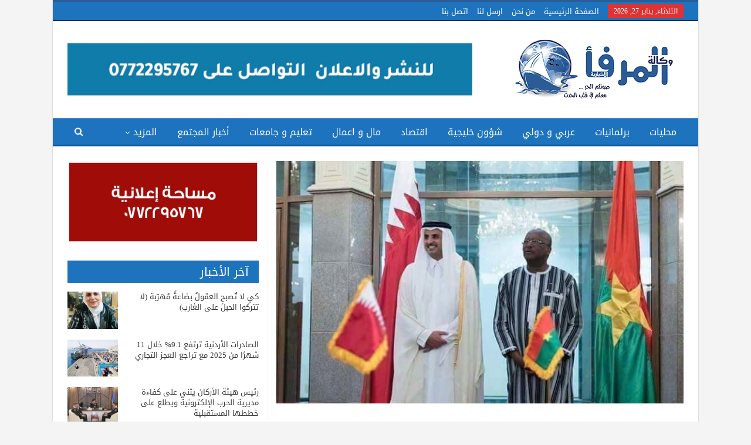

--- FILE ---
content_type: text/html; charset=UTF-8
request_url: https://almrfanews.com/2017/12/24/%D8%A7%D8%AE%D8%B1-%D9%86%D9%88%D8%A7%D8%AF%D8%B1-%D9%A2%D9%A0%D9%A1%D9%A7/
body_size: 21679
content:
<!DOCTYPE html>
<!--[if IE 8]>
<html class="ie ie8" dir="rtl" lang="ar"> <![endif]-->
<!--[if IE 9]>
<html class="ie ie9" dir="rtl" lang="ar"> <![endif]-->
<!--[if gt IE 9]><!-->
<html dir="rtl" lang="ar"> <!--<![endif]-->
<head>
	<meta charset="UTF-8">
	<meta http-equiv="X-UA-Compatible" content="IE=edge">
	<meta name="viewport" content="width=device-width, initial-scale=1.0">
	<link rel="pingback" href="https://almrfanews.com/xmlrpc.php"/>

	<title>اخر نوادر ٢٠١٧ &#8211; وكالة المرفأ الإخبارية</title>
<meta name='robots' content='max-image-preview:large' />

<!-- Better Open Graph, Schema.org & Twitter Integration -->
<meta property="og:lcoale" content="ar"/>
<meta property="og:title" content="اخر نوادر ٢٠١٧"/>
<meta itemprop="name" content="اخر نوادر ٢٠١٧"/>
<meta property="twitter:title" content="اخر نوادر ٢٠١٧"/>
<meta property="og:type" content="article"/>
<meta property="og:url" content="https://almrfanews.com/2017/12/24/%d8%a7%d8%ae%d8%b1-%d9%86%d9%88%d8%a7%d8%af%d8%b1-%d9%a2%d9%a0%d9%a1%d9%a7/"/>
<meta property="twitter:url" content="https://almrfanews.com/2017/12/24/%d8%a7%d8%ae%d8%b1-%d9%86%d9%88%d8%a7%d8%af%d8%b1-%d9%a2%d9%a0%d9%a1%d9%a7/"/>
<meta property="og:site_name" content="وكالة المرفأ الإخبارية"/>
<meta property="twitter:card" content="summary"/>
<meta property="og:description" content="من اليوم سنقوم بشر نوادر ٢٠١٧ من فن وسياسة واقتصاد اخر نوادر ٢٠١٧  انظر الي الصور وشاهد ماهو النادر وابعث لنا الرد بوركينا فاسو     نوادر من عمان    "/>
<meta itemprop="description" content="من اليوم سنقوم بشر نوادر ٢٠١٧ من فن وسياسة واقتصاد اخر نوادر ٢٠١٧  انظر الي الصور وشاهد ماهو النادر وابعث لنا الرد بوركينا فاسو     نوادر من عمان    "/>
<meta property="twitter:description" content="من اليوم سنقوم بشر نوادر ٢٠١٧ من فن وسياسة واقتصاد اخر نوادر ٢٠١٧  انظر الي الصور وشاهد ماهو النادر وابعث لنا الرد بوركينا فاسو     نوادر من عمان    "/>
<meta property="og:image" content="https://almrfanews.com/wp-content/uploads/2017/12/IMG-20171224-WA0010.jpg"/>
<meta itemprop="image" content="https://almrfanews.com/wp-content/uploads/2017/12/IMG-20171224-WA0010.jpg"/>
<meta property="twitter:image" content="https://almrfanews.com/wp-content/uploads/2017/12/IMG-20171224-WA0010.jpg"/>
<!-- / Better Open Graph, Schema.org & Twitter Integration. -->
<link rel='dns-prefetch' href='//fonts.googleapis.com' />
<link rel="alternate" type="application/rss+xml" title="وكالة المرفأ الإخبارية &laquo; الخلاصة" href="https://almrfanews.com/feed/" />
<link rel="alternate" title="oEmbed (JSON)" type="application/json+oembed" href="https://almrfanews.com/wp-json/oembed/1.0/embed?url=https%3A%2F%2Falmrfanews.com%2F2017%2F12%2F24%2F%25d8%25a7%25d8%25ae%25d8%25b1-%25d9%2586%25d9%2588%25d8%25a7%25d8%25af%25d8%25b1-%25d9%25a2%25d9%25a0%25d9%25a1%25d9%25a7%2F" />
<link rel="alternate" title="oEmbed (XML)" type="text/xml+oembed" href="https://almrfanews.com/wp-json/oembed/1.0/embed?url=https%3A%2F%2Falmrfanews.com%2F2017%2F12%2F24%2F%25d8%25a7%25d8%25ae%25d8%25b1-%25d9%2586%25d9%2588%25d8%25a7%25d8%25af%25d8%25b1-%25d9%25a2%25d9%25a0%25d9%25a1%25d9%25a7%2F&#038;format=xml" />
		<!-- This site uses the Google Analytics by MonsterInsights plugin v9.11.1 - Using Analytics tracking - https://www.monsterinsights.com/ -->
							<script src="//www.googletagmanager.com/gtag/js?id=G-N1J0YHEZVY"  data-cfasync="false" data-wpfc-render="false" type="text/javascript" async></script>
			<script data-cfasync="false" data-wpfc-render="false" type="text/javascript">
				var mi_version = '9.11.1';
				var mi_track_user = true;
				var mi_no_track_reason = '';
								var MonsterInsightsDefaultLocations = {"page_location":"https:\/\/almrfanews.com\/2017\/12\/24\/%D8%A7%D8%AE%D8%B1-%D9%86%D9%88%D8%A7%D8%AF%D8%B1-%D9%A2%D9%A0%D9%A1%D9%A7\/"};
								if ( typeof MonsterInsightsPrivacyGuardFilter === 'function' ) {
					var MonsterInsightsLocations = (typeof MonsterInsightsExcludeQuery === 'object') ? MonsterInsightsPrivacyGuardFilter( MonsterInsightsExcludeQuery ) : MonsterInsightsPrivacyGuardFilter( MonsterInsightsDefaultLocations );
				} else {
					var MonsterInsightsLocations = (typeof MonsterInsightsExcludeQuery === 'object') ? MonsterInsightsExcludeQuery : MonsterInsightsDefaultLocations;
				}

								var disableStrs = [
										'ga-disable-G-N1J0YHEZVY',
									];

				/* Function to detect opted out users */
				function __gtagTrackerIsOptedOut() {
					for (var index = 0; index < disableStrs.length; index++) {
						if (document.cookie.indexOf(disableStrs[index] + '=true') > -1) {
							return true;
						}
					}

					return false;
				}

				/* Disable tracking if the opt-out cookie exists. */
				if (__gtagTrackerIsOptedOut()) {
					for (var index = 0; index < disableStrs.length; index++) {
						window[disableStrs[index]] = true;
					}
				}

				/* Opt-out function */
				function __gtagTrackerOptout() {
					for (var index = 0; index < disableStrs.length; index++) {
						document.cookie = disableStrs[index] + '=true; expires=Thu, 31 Dec 2099 23:59:59 UTC; path=/';
						window[disableStrs[index]] = true;
					}
				}

				if ('undefined' === typeof gaOptout) {
					function gaOptout() {
						__gtagTrackerOptout();
					}
				}
								window.dataLayer = window.dataLayer || [];

				window.MonsterInsightsDualTracker = {
					helpers: {},
					trackers: {},
				};
				if (mi_track_user) {
					function __gtagDataLayer() {
						dataLayer.push(arguments);
					}

					function __gtagTracker(type, name, parameters) {
						if (!parameters) {
							parameters = {};
						}

						if (parameters.send_to) {
							__gtagDataLayer.apply(null, arguments);
							return;
						}

						if (type === 'event') {
														parameters.send_to = monsterinsights_frontend.v4_id;
							var hookName = name;
							if (typeof parameters['event_category'] !== 'undefined') {
								hookName = parameters['event_category'] + ':' + name;
							}

							if (typeof MonsterInsightsDualTracker.trackers[hookName] !== 'undefined') {
								MonsterInsightsDualTracker.trackers[hookName](parameters);
							} else {
								__gtagDataLayer('event', name, parameters);
							}
							
						} else {
							__gtagDataLayer.apply(null, arguments);
						}
					}

					__gtagTracker('js', new Date());
					__gtagTracker('set', {
						'developer_id.dZGIzZG': true,
											});
					if ( MonsterInsightsLocations.page_location ) {
						__gtagTracker('set', MonsterInsightsLocations);
					}
										__gtagTracker('config', 'G-N1J0YHEZVY', {"forceSSL":"true","link_attribution":"true"} );
										window.gtag = __gtagTracker;										(function () {
						/* https://developers.google.com/analytics/devguides/collection/analyticsjs/ */
						/* ga and __gaTracker compatibility shim. */
						var noopfn = function () {
							return null;
						};
						var newtracker = function () {
							return new Tracker();
						};
						var Tracker = function () {
							return null;
						};
						var p = Tracker.prototype;
						p.get = noopfn;
						p.set = noopfn;
						p.send = function () {
							var args = Array.prototype.slice.call(arguments);
							args.unshift('send');
							__gaTracker.apply(null, args);
						};
						var __gaTracker = function () {
							var len = arguments.length;
							if (len === 0) {
								return;
							}
							var f = arguments[len - 1];
							if (typeof f !== 'object' || f === null || typeof f.hitCallback !== 'function') {
								if ('send' === arguments[0]) {
									var hitConverted, hitObject = false, action;
									if ('event' === arguments[1]) {
										if ('undefined' !== typeof arguments[3]) {
											hitObject = {
												'eventAction': arguments[3],
												'eventCategory': arguments[2],
												'eventLabel': arguments[4],
												'value': arguments[5] ? arguments[5] : 1,
											}
										}
									}
									if ('pageview' === arguments[1]) {
										if ('undefined' !== typeof arguments[2]) {
											hitObject = {
												'eventAction': 'page_view',
												'page_path': arguments[2],
											}
										}
									}
									if (typeof arguments[2] === 'object') {
										hitObject = arguments[2];
									}
									if (typeof arguments[5] === 'object') {
										Object.assign(hitObject, arguments[5]);
									}
									if ('undefined' !== typeof arguments[1].hitType) {
										hitObject = arguments[1];
										if ('pageview' === hitObject.hitType) {
											hitObject.eventAction = 'page_view';
										}
									}
									if (hitObject) {
										action = 'timing' === arguments[1].hitType ? 'timing_complete' : hitObject.eventAction;
										hitConverted = mapArgs(hitObject);
										__gtagTracker('event', action, hitConverted);
									}
								}
								return;
							}

							function mapArgs(args) {
								var arg, hit = {};
								var gaMap = {
									'eventCategory': 'event_category',
									'eventAction': 'event_action',
									'eventLabel': 'event_label',
									'eventValue': 'event_value',
									'nonInteraction': 'non_interaction',
									'timingCategory': 'event_category',
									'timingVar': 'name',
									'timingValue': 'value',
									'timingLabel': 'event_label',
									'page': 'page_path',
									'location': 'page_location',
									'title': 'page_title',
									'referrer' : 'page_referrer',
								};
								for (arg in args) {
																		if (!(!args.hasOwnProperty(arg) || !gaMap.hasOwnProperty(arg))) {
										hit[gaMap[arg]] = args[arg];
									} else {
										hit[arg] = args[arg];
									}
								}
								return hit;
							}

							try {
								f.hitCallback();
							} catch (ex) {
							}
						};
						__gaTracker.create = newtracker;
						__gaTracker.getByName = newtracker;
						__gaTracker.getAll = function () {
							return [];
						};
						__gaTracker.remove = noopfn;
						__gaTracker.loaded = true;
						window['__gaTracker'] = __gaTracker;
					})();
									} else {
										console.log("");
					(function () {
						function __gtagTracker() {
							return null;
						}

						window['__gtagTracker'] = __gtagTracker;
						window['gtag'] = __gtagTracker;
					})();
									}
			</script>
							<!-- / Google Analytics by MonsterInsights -->
		<style id='wp-img-auto-sizes-contain-inline-css' type='text/css'>
img:is([sizes=auto i],[sizes^="auto," i]){contain-intrinsic-size:3000px 1500px}
/*# sourceURL=wp-img-auto-sizes-contain-inline-css */
</style>
<style id='wp-emoji-styles-inline-css' type='text/css'>

	img.wp-smiley, img.emoji {
		display: inline !important;
		border: none !important;
		box-shadow: none !important;
		height: 1em !important;
		width: 1em !important;
		margin: 0 0.07em !important;
		vertical-align: -0.1em !important;
		background: none !important;
		padding: 0 !important;
	}
/*# sourceURL=wp-emoji-styles-inline-css */
</style>
<style id='wp-block-library-inline-css' type='text/css'>
:root{--wp-block-synced-color:#7a00df;--wp-block-synced-color--rgb:122,0,223;--wp-bound-block-color:var(--wp-block-synced-color);--wp-editor-canvas-background:#ddd;--wp-admin-theme-color:#007cba;--wp-admin-theme-color--rgb:0,124,186;--wp-admin-theme-color-darker-10:#006ba1;--wp-admin-theme-color-darker-10--rgb:0,107,160.5;--wp-admin-theme-color-darker-20:#005a87;--wp-admin-theme-color-darker-20--rgb:0,90,135;--wp-admin-border-width-focus:2px}@media (min-resolution:192dpi){:root{--wp-admin-border-width-focus:1.5px}}.wp-element-button{cursor:pointer}:root .has-very-light-gray-background-color{background-color:#eee}:root .has-very-dark-gray-background-color{background-color:#313131}:root .has-very-light-gray-color{color:#eee}:root .has-very-dark-gray-color{color:#313131}:root .has-vivid-green-cyan-to-vivid-cyan-blue-gradient-background{background:linear-gradient(135deg,#00d084,#0693e3)}:root .has-purple-crush-gradient-background{background:linear-gradient(135deg,#34e2e4,#4721fb 50%,#ab1dfe)}:root .has-hazy-dawn-gradient-background{background:linear-gradient(135deg,#faaca8,#dad0ec)}:root .has-subdued-olive-gradient-background{background:linear-gradient(135deg,#fafae1,#67a671)}:root .has-atomic-cream-gradient-background{background:linear-gradient(135deg,#fdd79a,#004a59)}:root .has-nightshade-gradient-background{background:linear-gradient(135deg,#330968,#31cdcf)}:root .has-midnight-gradient-background{background:linear-gradient(135deg,#020381,#2874fc)}:root{--wp--preset--font-size--normal:16px;--wp--preset--font-size--huge:42px}.has-regular-font-size{font-size:1em}.has-larger-font-size{font-size:2.625em}.has-normal-font-size{font-size:var(--wp--preset--font-size--normal)}.has-huge-font-size{font-size:var(--wp--preset--font-size--huge)}.has-text-align-center{text-align:center}.has-text-align-left{text-align:left}.has-text-align-right{text-align:right}.has-fit-text{white-space:nowrap!important}#end-resizable-editor-section{display:none}.aligncenter{clear:both}.items-justified-left{justify-content:flex-start}.items-justified-center{justify-content:center}.items-justified-right{justify-content:flex-end}.items-justified-space-between{justify-content:space-between}.screen-reader-text{border:0;clip-path:inset(50%);height:1px;margin:-1px;overflow:hidden;padding:0;position:absolute;width:1px;word-wrap:normal!important}.screen-reader-text:focus{background-color:#ddd;clip-path:none;color:#444;display:block;font-size:1em;height:auto;left:5px;line-height:normal;padding:15px 23px 14px;text-decoration:none;top:5px;width:auto;z-index:100000}html :where(.has-border-color){border-style:solid}html :where([style*=border-top-color]){border-top-style:solid}html :where([style*=border-right-color]){border-right-style:solid}html :where([style*=border-bottom-color]){border-bottom-style:solid}html :where([style*=border-left-color]){border-left-style:solid}html :where([style*=border-width]){border-style:solid}html :where([style*=border-top-width]){border-top-style:solid}html :where([style*=border-right-width]){border-right-style:solid}html :where([style*=border-bottom-width]){border-bottom-style:solid}html :where([style*=border-left-width]){border-left-style:solid}html :where(img[class*=wp-image-]){height:auto;max-width:100%}:where(figure){margin:0 0 1em}html :where(.is-position-sticky){--wp-admin--admin-bar--position-offset:var(--wp-admin--admin-bar--height,0px)}@media screen and (max-width:600px){html :where(.is-position-sticky){--wp-admin--admin-bar--position-offset:0px}}

/*# sourceURL=wp-block-library-inline-css */
</style><style id='global-styles-inline-css' type='text/css'>
:root{--wp--preset--aspect-ratio--square: 1;--wp--preset--aspect-ratio--4-3: 4/3;--wp--preset--aspect-ratio--3-4: 3/4;--wp--preset--aspect-ratio--3-2: 3/2;--wp--preset--aspect-ratio--2-3: 2/3;--wp--preset--aspect-ratio--16-9: 16/9;--wp--preset--aspect-ratio--9-16: 9/16;--wp--preset--color--black: #000000;--wp--preset--color--cyan-bluish-gray: #abb8c3;--wp--preset--color--white: #ffffff;--wp--preset--color--pale-pink: #f78da7;--wp--preset--color--vivid-red: #cf2e2e;--wp--preset--color--luminous-vivid-orange: #ff6900;--wp--preset--color--luminous-vivid-amber: #fcb900;--wp--preset--color--light-green-cyan: #7bdcb5;--wp--preset--color--vivid-green-cyan: #00d084;--wp--preset--color--pale-cyan-blue: #8ed1fc;--wp--preset--color--vivid-cyan-blue: #0693e3;--wp--preset--color--vivid-purple: #9b51e0;--wp--preset--gradient--vivid-cyan-blue-to-vivid-purple: linear-gradient(135deg,rgb(6,147,227) 0%,rgb(155,81,224) 100%);--wp--preset--gradient--light-green-cyan-to-vivid-green-cyan: linear-gradient(135deg,rgb(122,220,180) 0%,rgb(0,208,130) 100%);--wp--preset--gradient--luminous-vivid-amber-to-luminous-vivid-orange: linear-gradient(135deg,rgb(252,185,0) 0%,rgb(255,105,0) 100%);--wp--preset--gradient--luminous-vivid-orange-to-vivid-red: linear-gradient(135deg,rgb(255,105,0) 0%,rgb(207,46,46) 100%);--wp--preset--gradient--very-light-gray-to-cyan-bluish-gray: linear-gradient(135deg,rgb(238,238,238) 0%,rgb(169,184,195) 100%);--wp--preset--gradient--cool-to-warm-spectrum: linear-gradient(135deg,rgb(74,234,220) 0%,rgb(151,120,209) 20%,rgb(207,42,186) 40%,rgb(238,44,130) 60%,rgb(251,105,98) 80%,rgb(254,248,76) 100%);--wp--preset--gradient--blush-light-purple: linear-gradient(135deg,rgb(255,206,236) 0%,rgb(152,150,240) 100%);--wp--preset--gradient--blush-bordeaux: linear-gradient(135deg,rgb(254,205,165) 0%,rgb(254,45,45) 50%,rgb(107,0,62) 100%);--wp--preset--gradient--luminous-dusk: linear-gradient(135deg,rgb(255,203,112) 0%,rgb(199,81,192) 50%,rgb(65,88,208) 100%);--wp--preset--gradient--pale-ocean: linear-gradient(135deg,rgb(255,245,203) 0%,rgb(182,227,212) 50%,rgb(51,167,181) 100%);--wp--preset--gradient--electric-grass: linear-gradient(135deg,rgb(202,248,128) 0%,rgb(113,206,126) 100%);--wp--preset--gradient--midnight: linear-gradient(135deg,rgb(2,3,129) 0%,rgb(40,116,252) 100%);--wp--preset--font-size--small: 13px;--wp--preset--font-size--medium: 20px;--wp--preset--font-size--large: 36px;--wp--preset--font-size--x-large: 42px;--wp--preset--spacing--20: 0.44rem;--wp--preset--spacing--30: 0.67rem;--wp--preset--spacing--40: 1rem;--wp--preset--spacing--50: 1.5rem;--wp--preset--spacing--60: 2.25rem;--wp--preset--spacing--70: 3.38rem;--wp--preset--spacing--80: 5.06rem;--wp--preset--shadow--natural: 6px 6px 9px rgba(0, 0, 0, 0.2);--wp--preset--shadow--deep: 12px 12px 50px rgba(0, 0, 0, 0.4);--wp--preset--shadow--sharp: 6px 6px 0px rgba(0, 0, 0, 0.2);--wp--preset--shadow--outlined: 6px 6px 0px -3px rgb(255, 255, 255), 6px 6px rgb(0, 0, 0);--wp--preset--shadow--crisp: 6px 6px 0px rgb(0, 0, 0);}:where(.is-layout-flex){gap: 0.5em;}:where(.is-layout-grid){gap: 0.5em;}body .is-layout-flex{display: flex;}.is-layout-flex{flex-wrap: wrap;align-items: center;}.is-layout-flex > :is(*, div){margin: 0;}body .is-layout-grid{display: grid;}.is-layout-grid > :is(*, div){margin: 0;}:where(.wp-block-columns.is-layout-flex){gap: 2em;}:where(.wp-block-columns.is-layout-grid){gap: 2em;}:where(.wp-block-post-template.is-layout-flex){gap: 1.25em;}:where(.wp-block-post-template.is-layout-grid){gap: 1.25em;}.has-black-color{color: var(--wp--preset--color--black) !important;}.has-cyan-bluish-gray-color{color: var(--wp--preset--color--cyan-bluish-gray) !important;}.has-white-color{color: var(--wp--preset--color--white) !important;}.has-pale-pink-color{color: var(--wp--preset--color--pale-pink) !important;}.has-vivid-red-color{color: var(--wp--preset--color--vivid-red) !important;}.has-luminous-vivid-orange-color{color: var(--wp--preset--color--luminous-vivid-orange) !important;}.has-luminous-vivid-amber-color{color: var(--wp--preset--color--luminous-vivid-amber) !important;}.has-light-green-cyan-color{color: var(--wp--preset--color--light-green-cyan) !important;}.has-vivid-green-cyan-color{color: var(--wp--preset--color--vivid-green-cyan) !important;}.has-pale-cyan-blue-color{color: var(--wp--preset--color--pale-cyan-blue) !important;}.has-vivid-cyan-blue-color{color: var(--wp--preset--color--vivid-cyan-blue) !important;}.has-vivid-purple-color{color: var(--wp--preset--color--vivid-purple) !important;}.has-black-background-color{background-color: var(--wp--preset--color--black) !important;}.has-cyan-bluish-gray-background-color{background-color: var(--wp--preset--color--cyan-bluish-gray) !important;}.has-white-background-color{background-color: var(--wp--preset--color--white) !important;}.has-pale-pink-background-color{background-color: var(--wp--preset--color--pale-pink) !important;}.has-vivid-red-background-color{background-color: var(--wp--preset--color--vivid-red) !important;}.has-luminous-vivid-orange-background-color{background-color: var(--wp--preset--color--luminous-vivid-orange) !important;}.has-luminous-vivid-amber-background-color{background-color: var(--wp--preset--color--luminous-vivid-amber) !important;}.has-light-green-cyan-background-color{background-color: var(--wp--preset--color--light-green-cyan) !important;}.has-vivid-green-cyan-background-color{background-color: var(--wp--preset--color--vivid-green-cyan) !important;}.has-pale-cyan-blue-background-color{background-color: var(--wp--preset--color--pale-cyan-blue) !important;}.has-vivid-cyan-blue-background-color{background-color: var(--wp--preset--color--vivid-cyan-blue) !important;}.has-vivid-purple-background-color{background-color: var(--wp--preset--color--vivid-purple) !important;}.has-black-border-color{border-color: var(--wp--preset--color--black) !important;}.has-cyan-bluish-gray-border-color{border-color: var(--wp--preset--color--cyan-bluish-gray) !important;}.has-white-border-color{border-color: var(--wp--preset--color--white) !important;}.has-pale-pink-border-color{border-color: var(--wp--preset--color--pale-pink) !important;}.has-vivid-red-border-color{border-color: var(--wp--preset--color--vivid-red) !important;}.has-luminous-vivid-orange-border-color{border-color: var(--wp--preset--color--luminous-vivid-orange) !important;}.has-luminous-vivid-amber-border-color{border-color: var(--wp--preset--color--luminous-vivid-amber) !important;}.has-light-green-cyan-border-color{border-color: var(--wp--preset--color--light-green-cyan) !important;}.has-vivid-green-cyan-border-color{border-color: var(--wp--preset--color--vivid-green-cyan) !important;}.has-pale-cyan-blue-border-color{border-color: var(--wp--preset--color--pale-cyan-blue) !important;}.has-vivid-cyan-blue-border-color{border-color: var(--wp--preset--color--vivid-cyan-blue) !important;}.has-vivid-purple-border-color{border-color: var(--wp--preset--color--vivid-purple) !important;}.has-vivid-cyan-blue-to-vivid-purple-gradient-background{background: var(--wp--preset--gradient--vivid-cyan-blue-to-vivid-purple) !important;}.has-light-green-cyan-to-vivid-green-cyan-gradient-background{background: var(--wp--preset--gradient--light-green-cyan-to-vivid-green-cyan) !important;}.has-luminous-vivid-amber-to-luminous-vivid-orange-gradient-background{background: var(--wp--preset--gradient--luminous-vivid-amber-to-luminous-vivid-orange) !important;}.has-luminous-vivid-orange-to-vivid-red-gradient-background{background: var(--wp--preset--gradient--luminous-vivid-orange-to-vivid-red) !important;}.has-very-light-gray-to-cyan-bluish-gray-gradient-background{background: var(--wp--preset--gradient--very-light-gray-to-cyan-bluish-gray) !important;}.has-cool-to-warm-spectrum-gradient-background{background: var(--wp--preset--gradient--cool-to-warm-spectrum) !important;}.has-blush-light-purple-gradient-background{background: var(--wp--preset--gradient--blush-light-purple) !important;}.has-blush-bordeaux-gradient-background{background: var(--wp--preset--gradient--blush-bordeaux) !important;}.has-luminous-dusk-gradient-background{background: var(--wp--preset--gradient--luminous-dusk) !important;}.has-pale-ocean-gradient-background{background: var(--wp--preset--gradient--pale-ocean) !important;}.has-electric-grass-gradient-background{background: var(--wp--preset--gradient--electric-grass) !important;}.has-midnight-gradient-background{background: var(--wp--preset--gradient--midnight) !important;}.has-small-font-size{font-size: var(--wp--preset--font-size--small) !important;}.has-medium-font-size{font-size: var(--wp--preset--font-size--medium) !important;}.has-large-font-size{font-size: var(--wp--preset--font-size--large) !important;}.has-x-large-font-size{font-size: var(--wp--preset--font-size--x-large) !important;}
/*# sourceURL=global-styles-inline-css */
</style>

<style id='classic-theme-styles-inline-css' type='text/css'>
/*! This file is auto-generated */
.wp-block-button__link{color:#fff;background-color:#32373c;border-radius:9999px;box-shadow:none;text-decoration:none;padding:calc(.667em + 2px) calc(1.333em + 2px);font-size:1.125em}.wp-block-file__button{background:#32373c;color:#fff;text-decoration:none}
/*# sourceURL=/wp-includes/css/classic-themes.min.css */
</style>
<link rel='stylesheet' id='better-bam-css' href='https://almrfanews.com/wp-content/plugins/better-adsmanager/css/bam.css?ver=1.6.4' type='text/css' media='all' />
<link rel='stylesheet' id='bf-pretty-photo-css' href='https://almrfanews.com/wp-content/themes/almrfa/includes/libs/better-framework/assets/css/pretty-photo.css?ver=2.8.6' type='text/css' media='all' />
<link rel='stylesheet' id='theme-libs-css' href='https://almrfanews.com/wp-content/themes/almrfa/css/theme-libs.css?ver=1.7.1.1' type='text/css' media='all' />
<link rel='stylesheet' id='font-awesome-css' href='https://almrfanews.com/wp-content/themes/almrfa/includes/libs/better-framework/assets/css/font-awesome.min.css?ver=2.8.6' type='text/css' media='all' />
<link rel='stylesheet' id='publisher-css' href='https://almrfanews.com/wp-content/themes/almrfa/style.css?ver=1.7.1.1' type='text/css' media='all' />
<link rel='stylesheet' id='publisher-rtl-css' href='https://almrfanews.com/wp-content/themes/almrfa/rtl.css?ver=1.7.1.1' type='text/css' media='all' />
<link rel='stylesheet' id='better-framework-main-fonts-css' href='https://fonts.googleapis.com/css?family=Roboto:500' type='text/css' media='all' />
<link rel='stylesheet' id='better-framework-font-1-css' href='//fonts.googleapis.com/earlyaccess/droidarabickufi.css' type='text/css' media='all' />
<script type="text/javascript" src="https://almrfanews.com/wp-content/plugins/google-analytics-for-wordpress/assets/js/frontend-gtag.min.js?ver=9.11.1" id="monsterinsights-frontend-script-js" async="async" data-wp-strategy="async"></script>
<script data-cfasync="false" data-wpfc-render="false" type="text/javascript" id='monsterinsights-frontend-script-js-extra'>/* <![CDATA[ */
var monsterinsights_frontend = {"js_events_tracking":"true","download_extensions":"doc,pdf,ppt,zip,xls,docx,pptx,xlsx","inbound_paths":"[{\"path\":\"\\\/go\\\/\",\"label\":\"affiliate\"},{\"path\":\"\\\/recommend\\\/\",\"label\":\"affiliate\"}]","home_url":"https:\/\/almrfanews.com","hash_tracking":"false","v4_id":"G-N1J0YHEZVY"};/* ]]> */
</script>
<script type="text/javascript" src="https://almrfanews.com/wp-content/plugins/jquery-updater/js/jquery-3.7.1.min.js?ver=3.7.1" id="jquery-core-js"></script>
<script type="text/javascript" src="https://almrfanews.com/wp-content/plugins/jquery-updater/js/jquery-migrate-3.5.2.min.js?ver=3.5.2" id="jquery-migrate-js"></script>
<link rel="https://api.w.org/" href="https://almrfanews.com/wp-json/" /><link rel="alternate" title="JSON" type="application/json" href="https://almrfanews.com/wp-json/wp/v2/posts/11861" /><link rel="canonical" href="https://almrfanews.com/2017/12/24/%d8%a7%d8%ae%d8%b1-%d9%86%d9%88%d8%a7%d8%af%d8%b1-%d9%a2%d9%a0%d9%a1%d9%a7/" />
<!-- Global site tag (gtag.js) - Google Analytics -->
<script async src="https://www.googletagmanager.com/gtag/js?id=UA-107072705-1"></script>
<script>
  window.dataLayer = window.dataLayer || [];
  function gtag(){dataLayer.push(arguments);}
  gtag('js', new Date());

  gtag('config', 'UA-107072705-1');
</script>
<meta name="generator" content="Powered by WPBakery Page Builder - drag and drop page builder for WordPress."/>
<link rel="icon" href="https://almrfanews.com/wp-content/uploads/2024/07/cropped-logo-2-32x32.png" sizes="32x32" />
<link rel="icon" href="https://almrfanews.com/wp-content/uploads/2024/07/cropped-logo-2-192x192.png" sizes="192x192" />
<link rel="apple-touch-icon" href="https://almrfanews.com/wp-content/uploads/2024/07/cropped-logo-2-180x180.png" />
<meta name="msapplication-TileImage" content="https://almrfanews.com/wp-content/uploads/2024/07/cropped-logo-2-270x270.png" />

<!-- BetterFramework Auto Generated CSS -->
<style type='text/css' media='screen'>/*  Panel Options Custom CSS  */
.better-social-counter.style-modern .item-title,.better-social-counter.style-box .item-title,.better-social-counter.style-clean .item-title,.better-social-counter.style-button .item-title{font-family:"Helvetica Neue",Helvetica,Arial,sans-serif;font-weight:400;font-size:12px;text-transform:initial}.better-social-counter.style-box .item-count,.better-social-counter.style-clean .item-count,.better-social-counter.style-modern .item-count,.better-social-counter.style-button .item-count{font-family:"Helvetica Neue",Helvetica,Arial,sans-serif;font-weight:700;font-size:14px;text-transform:initial}.better-social-counter.style-big-button .item-name{font-family:"Helvetica Neue",Helvetica,Arial,sans-serif;font-weight:400;font-size:14px;text-transform:initial}.better-social-counter.style-big-button .item-title-join{font-family:"Helvetica Neue",Helvetica,Arial,sans-serif;font-weight:400;font-size:13px;text-transform:initial}.better-social-banner .banner-item .item-count{font-family:"Helvetica Neue",Helvetica,Arial,sans-serif;font-weight:300;font-size:22px;text-transform:uppercase}.better-social-banner .banner-item .item-title{font-family:"Helvetica Neue",Helvetica,Arial,sans-serif;font-weight:700;font-size:12px;text-transform:uppercase}.better-social-banner .banner-item .item-button{font-family:"Helvetica Neue",Helvetica,Arial,sans-serif;font-weight:700;font-size:13px;text-transform:uppercase}.page-layout-1-col .container,.page-layout-1-col .content-wrap,body.boxed.page-layout-1-col .site-header .main-menu-wrapper,body.boxed.page-layout-1-col .site-header.header-style-5 .content-wrap > .bs-pinning-wrapper > .bs-pinning-block,body.boxed.page-layout-1-col .site-header.header-style-6 .content-wrap > .bs-pinning-wrapper > .bs-pinning-block,body.boxed.page-layout-1-col .site-header.header-style-8 .content-wrap > .bs-pinning-wrapper > .bs-pinning-block,body.page-layout-1-col.boxed .main-wrap,.page-layout-2-col-right .container,.page-layout-2-col-right .content-wrap,body.page-layout-2-col-right.boxed .main-wrap,.page-layout-2-col-left .container,.page-layout-2-col-left .content-wrap,body.page-layout-2-col-left.boxed .main-wrap{max-width:1100px}@media (min-width: 768px){.layout-2-col .content-column{width:67%}}@media (min-width: 768px){.layout-2-col .sidebar-column{width:33%}}@media (min-width: 768px){.layout-2-col.layout-2-col-2 .content-column{left:33%}}@media (min-width: 768px){.rtl .layout-2-col.layout-2-col-2 .content-column{left:inherit;right:33%}}@media (min-width: 768px){.layout-2-col.layout-2-col-2 .sidebar-column{right:67%}}@media (min-width: 768px){.rtl .layout-2-col.layout-2-col-2 .sidebar-column{right:inherit;left:67%}}.main-bg-color,.btn,html input[type="button"],input[type="reset"],input[type="submit"],input[type="button"],.btn:focus,.btn:hover,button:focus,button:hover,html input[type="button"]:focus,html input[type="button"]:hover,input[type="reset"]:focus,input[type="reset"]:hover,input[type="submit"]:focus,input[type="submit"]:hover,input[type="button"]:focus,input[type="button"]:hover,.main-menu.menu .sub-menu li.current-menu-item:hover > a:hover,.main-menu.menu .better-custom-badge,ul.sub-menu.bs-pretty-tabs-elements .mega-menu.mega-type-link .mega-links > li:hover > a,.widget.widget_nav_menu .menu .better-custom-badge,.widget.widget_nav_menu ul.menu li > a:hover,.widget.widget_nav_menu ul.menu li.current-menu-item > a,.responsive-header .menu-container .resp-menu .better-custom-badge,.bs-popular-categories .bs-popular-term-item:hover .term-count,.widget.widget_tag_cloud .tagcloud a:hover,span.dropcap.dropcap-square,span.dropcap.dropcap-circle,.bs-tab-shortcode .nav-tabs>li>a:focus,.bs-tab-shortcode .nav-tabs>li>a:hover,.bs-tab-shortcode .nav-tabs>li.active>a,.better-control-nav li a.better-active,.better-control-nav li:hover a,.main-menu.menu > li:hover > a:before,.main-menu.menu > li.current-menu-parent > a:before,.main-menu.menu > li.current-menu-item > a:before,.main-slider .better-control-nav li a.better-active,.main-slider .better-control-nav li:hover a,.site-footer.color-scheme-dark .footer-widgets .widget.widget_tag_cloud .tagcloud a:hover,.site-footer.color-scheme-dark .footer-widgets .widget.widget_nav_menu ul.menu li a:hover,.entry-terms.via a:hover,.entry-terms.source a:hover,.entry-terms.post-tags a:hover,.comment-respond #cancel-comment-reply-link,.better-newsticker .heading,.listing-item-text-1:hover .term-badges.floated .term-badge a,.term-badges.floated a,.archive-title .term-badges span.term-badge a:hover,.post-tp-1-header .term-badges a:hover,.archive-title .term-badges a:hover,.listing-item-tb-2:hover .term-badges.floated .term-badge a,.btn-bs-pagination:hover, .btn-bs-pagination.hover, .btn-bs-pagination.bs-pagination-in-loading,.bs-slider-dots .bs-slider-active > .bts-bs-dots-btn,.listing-item-classic:hover a.read-more,.bs-loading > div,.pagination.bs-links-pagination a:hover,.footer-widgets .bs-popular-categories .bs-popular-term-item:hover .term-count,.footer-widgets .widget .better-control-nav li a:hover,.footer-widgets .widget .better-control-nav li a.better-active,.bs-slider-2-item .content-container a.read-more:hover,.bs-slider-3-item .content-container a.read-more:hover,.main-menu.menu .sub-menu li.current-menu-item:hover > a,.main-menu.menu .sub-menu > li:hover > a,.bs-slider-2-item .term-badges.floated .term-badge a,.bs-slider-3-item .term-badges.floated .term-badge a,.listing-item-blog:hover a.read-more,.back-top,.site-header .shop-cart-container .cart-handler .cart-count,.site-header .shop-cart-container .cart-box:after,.single-attachment-content .return-to:hover .fa,.topbar .topbar-date,.ajax-search-results:after,.better-gallery .gallery-title .prev:hover,.better-gallery .gallery-title .next:hover{background-color:#2b5c96 !important}button{background-color:#2b5c96}.main-color,.screen-reader-text:hover,.screen-reader-text:active,.screen-reader-text:focus,.widget.widget_nav_menu .menu .better-custom-badge,.widget.widget_recent_comments a:hover,.bs-popular-categories .bs-popular-term-item,.main-menu.menu .sub-menu li.current-menu-item > a,.bs-about .about-link a,.comment-list .comment-footer .comment-reply-link:hover,.comment-list li.bypostauthor > article > .comment-meta .comment-author a,.comment-list li.bypostauthor > article > .comment-meta .comment-author,.comment-list .comment-footer .comment-edit-link:hover,.comment-respond #cancel-comment-reply-link,span.dropcap.dropcap-square-outline,span.dropcap.dropcap-circle-outline,ul.bs-shortcode-list li:before,a:hover,.post-meta a:hover,.site-header .top-menu.menu > li:hover > a,.site-header .top-menu.menu .sub-menu > li:hover > a,.mega-menu.mega-type-link-list .mega-links > li > a:hover,.mega-menu.mega-type-link-list .mega-links > li:hover > a,.listing-item .post-footer .post-share:hover .share-handler,.listing-item-classic .title a:hover,.single-post-content > .post-author .pre-head a:hover,.single-post-content a, .single-page-simple-content a,.site-header .search-container.open .search-handler,.site-header .search-container:hover .search-handler,.site-header .shop-cart-container.open .cart-handler,.site-header .shop-cart-container:hover .cart-handler,.site-footer .copy-2 a:hover,.site-footer .copy-1 a:hover,ul.menu.footer-menu li > a:hover,.responsive-header .menu-container .resp-menu li:hover > a,.listing-item-thumbnail:hover .title a,.listing-item-grid:hover .title a,.listing-item-blog:hover .title a,.listing-item-classic:hover .title a,.better-newsticker ul.news-list li a:hover,.better-newsticker .control-nav span:hover,.listing-item-text-1:hover .title a,.post-meta a:hover,.pagination.bs-numbered-pagination > span,.pagination.bs-numbered-pagination .wp-pagenavi a:hover,.pagination.bs-numbered-pagination .page-numbers:hover,.pagination.bs-numbered-pagination .wp-pagenavi .current,.pagination.bs-numbered-pagination .current,.listing-item-text-2:hover .title a,.section-heading a:hover,.bs-popular-categories .bs-popular-term-item:hover,.main-menu.menu > li:hover > a,.listing-mg-5-item:hover .title,.listing-item-tall:hover > .title,.bs-text a{color:#2b5c96}.footer-widgets .widget a:hover,.bs-listing-modern-grid-listing-5 .listing-mg-5-item:hover .title a:hover,.bs-listing-modern-grid-listing-5 .listing-mg-5-item:hover .title a,.tabbed-grid-posts .tabs-section .active a,.bs-accordion-shortcode .panel.open .panel-heading a,.bs-accordion-shortcode .panel .panel-heading a:hover{color:#2b5c96 !important}textarea:focus,input[type="url"]:focus,input[type="search"]:focus,input[type="password"]:focus,input[type="email"]:focus,input[type="number"]:focus,input[type="week"]:focus,input[type="month"]:focus,input[type="time"]:focus,input[type="datetime-local"]:focus,input[type="date"]:focus,input[type="color"]:focus,input[type="text"]:focus,.widget.widget_nav_menu .menu .better-custom-badge:after,.better-gallery .fotorama__thumb-border,span.dropcap.dropcap-square-outline,span.dropcap.dropcap-circle-outline,.bs-tab-shortcode .nav.nav-tabs,.bs-tab-shortcode .tab-content .tab-pane,.bs-accordion-shortcode .panel.open .panel-heading+.panel-collapse>.panel-body,.bs-accordion-shortcode .panel.open,.comment-respond textarea:focus,.better-newsticker .control-nav span:hover,.archive-title .term-badges a:hover,.listing-item-text-2 .item-inner,.btn-bs-pagination:hover, .btn-bs-pagination.hover, .btn-bs-pagination.bs-pagination-in-loading,.bs-slider-2-item .content-container a.read-more,.bs-slider-3-item .content-container a.read-more,.pagination.bs-links-pagination a:hover,body.active-top-line .main-wrap,.entry-content blockquote.bs-pullquote-left{border-color:#2b5c96}.main-menu.menu .better-custom-badge:after{border-top-color:#2b5c96}::selection{background:#2b5c96}::-moz-selection{background:#2b5c96}.term-badges.text-badges .term-badge a{color:#2b5c96 !important; background-color: transparent !important}#bbpress-forums li.bbp-forum-info.single-forum-info .bbp-forum-title:before,#bbpress-forums .bbp-forums-list li:before,#bbpress-forums p.bbp-topic-meta .freshness_link a,#bbpress-forums .bbp-forums-list li a,.bbp-reply-content a{color:#2b5c96}#bbpress-forums #bbp-search-form #bbp_search_submit,#bbpress-forums li.bbp-header:before,#bbpress-forums button.user-submit, .bbp-submit-wrapper button,#bbpress-forums li.bbp-header:before{background-color:#2b5c96}.better-gcs-result .gsc-result .gs-title:hover *,.better-gcs-result .gsc-result .gs-title:hover,.better-gcs-result .gsc-results .gsc-cursor-box .gsc-cursor-current-page,.better-gcs-result .gsc-results .gsc-cursor-box .gsc-cursor-page:hover{color:#2b5c96}.betterstudio-review .verdict .overall,.rating-bar span{background-color:#2b5c96}.rating-stars span:before{color:#2b5c96}.woocommerce  .woocommerce-Reviews .star-rating,.woocommerce div.product p.price,.woocommerce div.product span.price,.woocommerce div.product .woocommerce-product-rating,.woocommerce ul.products li.product .price,.woocommerce-MyAccount-navigation ul li.is-active a,.woocommerce-MyAccount-navigation ul li a:hover{color:#2b5c96 !important}.woocommerce #respond input#submit.alt:hover,.woocommerce a.button.alt:hover,.woocommerce button.button.alt:hover,.woocommerce input.button.alt:hover,.woocommerce span.onsale,.woocommerce #respond input#submit:hover,.woocommerce a.button.added,.woocommerce a.button.loading,.woocommerce a.button:hover,.woocommerce button.button:hover,.woocommerce input.button:hover,.woocommerce .widget_price_filter .ui-slider .ui-slider-handle,.woocommerce .widget_price_filter .ui-slider .ui-slider-range{background-color:#2b5c96 !important}body,body.boxed{background-color:#f4f4f4}.topbar .topbar-date.topbar-date{background-color:#dd3333 !important}.site-header .top-menu.menu > li > a,.topbar .better-newsticker ul.news-list li a,.topbar .better-newsticker .control-nav span,.topbar .topbar-sign-in{color:#ffffff}.site-header .top-menu.menu > li:hover > a,.site-header .top-menu.menu .sub-menu > li:hover > a,.topbar .better-newsticker ul.news-list li a,.topbar .topbar-sign-in:hover{color:#eeee22 !important}.site-header.full-width .topbar{background-color:#1e73be}.site-header.boxed .topbar .topbar-inner{background-color:#1e73be; padding-left:15px; padding-right:15px}.site-header.full-width .topbar,.site-header.boxed .topbar .topbar-inner{border-color:#000000}.topbar .better-social-counter.style-button .social-item .item-icon{color:#ffffff}.topbar .better-social-counter.style-button .social-item:hover .item-icon{color:#eeee22}.topbar .better-social-counter.style-button .social-item .item-icon{background:#0d589b}.topbar .better-social-counter.style-button .social-item:hover .item-icon{background:#000000}.site-header.boxed .main-menu-wrapper .main-menu-container,.site-header.full-width .main-menu-wrapper{border-top-color:#ffffff}.site-header.header-style-2.boxed .main-menu-wrapper .main-menu-container,.site-header.header-style-2.full-width .main-menu-wrapper,.site-header.header-style-2 .better-pinning-block.pinned.main-menu-wrapper .main-menu-container{border-bottom-color:#0d589b !important}.site-header .shop-cart-container .cart-handler,.site-header .search-container .search-handler,.site-header .main-menu > li > a{color:#ffffff}.site-header .shop-cart-container:hover .cart-handler,.site-header .search-container:hover .search-handler,.site-header .main-menu > li:hover > a,.site-header .main-menu > li > a:hover{color:#eeee22}.main-menu.menu > li:hover > a:before,.main-menu.menu .sub-menu li.current-menu-item:hover > a,.main-menu.menu .sub-menu > li:hover > a{background-color:#eeee22}body .main-menu.menu .sub-menu li.current-menu-item:hover > a,body .main-menu.menu .sub-menu > li:hover > a{background-color:#eeee22}.site-header.boxed .main-menu-wrapper .main-menu-container,.site-header.full-width .main-menu-wrapper,.site-header.full-width.header-style-6,.site-header.full-width.header-style-5,.bs-pinning-block.pinned.main-menu-wrapper .main-menu-container,.site-header.header-style-5 > .content-wrap > .bs-pinning-wrapper > .bs-pinning-block,.site-header.header-style-6 > .content-wrap > .bs-pinning-wrapper > .bs-pinning-block{background-color:#1e73be}.site-header.header-style-6.boxed .header-inner,.site-header.header-style-5.boxed .header-inner{background-color:#1e73be; padding-left: 20px; padding-right: 20px}.single-post-content .entry-content a,.single-page-simple-content .entry-content a,.bbp-reply-content a{color:#1e73be !important}.single-post-content .entry-content a:hover,.single-page-simple-content .entry-content a:hover,.bbp-reply-content a:hover{color:#dd9933 !important}.site-footer .copy-footer{background-color:#333333}.site-footer .footer-social-icons{background-color:#000000}.widget .widget-heading:after{background-color:#1e73be}.widget .widget-heading > .h-text{color:#ffffff}.section-heading.multi-tab:after,.section-heading:after{background-color:#1e73be}.bs-pretty-tabs-container:hover .bs-pretty-tabs-more.other-link .h-text.h-text,.section-heading.multi-tab .main-link.active .h-text.h-text,.section-heading.multi-tab .active > .h-text,.section-heading .other-link:hover .h-text,.section-heading.multi-tab .main-link:hover .h-text{color:#ffffff !important}.section-heading .h-text{color:#ffffff}body, .btn-bs-pagination{font-family:'Droid Arabic Kufi';font-weight:400;font-size:13px;text-align:inherit;text-transform:inherit;color:#7b7b7b}.post-meta,.post-meta a{font-family:'Droid Arabic Kufi';font-weight:400;font-size:12px;text-transform:none;color:#adb5bd}.post-meta .post-author{font-family:'Droid Arabic Kufi';font-weight:400;font-size:12px;text-transform:uppercase}.term-badges .format-badge,.term-badges .term-badge,.main-menu .term-badges a{font-family:'Droid Arabic Kufi';font-weight:400;font-size:12px;text-transform:uppercase}.heading-typo,h1,h2,h3,h4,h5,h6,.h1,.h2,.h3,.h4,.h5,.h6,.heading-1,.heading-2,.heading-3,.heading-4,.heading-5,.heading-6,.header .site-branding .logo,.search-form input[type="submit"],.widget.widget_categories ul li,.widget.widget_archive ul li,.widget.widget_nav_menu ul.menu,.widget.widget_pages ul li,.widget.widget_recent_entries li a,.widget .tagcloud a,.widget.widget_calendar table caption,.widget.widget_rss li .rsswidget,.listing-widget .listing-item .title,button,html input[type="button"],input[type="reset"],input[type="submit"],input[type="button"],.pagination,.site-footer .footer-social-icons .better-social-counter.style-name .social-item,.section-heading .h-text,.entry-terms a,.single-container .post-share a,.comment-list .comment-meta .comment-author,.comments-wrap .comments-nav,.main-slider .content-container .read-more,a.read-more,.single-page-content > .post-share li,.single-container > .post-share li,.better-newsticker .heading,.better-newsticker ul.news-list li a{font-family:'Droid Arabic Kufi';font-weight:400;text-transform:inherit}h1,.h1,.heading-1{font-size:34px}h2,.h2,.heading-2{font-size:30px}h3,.h3,.heading-3{font-size:25px}h4,.h4,.heading-4{font-size:20px}h5,.h5,.heading-5{font-size:17px}h6,.h6,.heading-6{font-size:15px}.single-post-title{font-family:'Droid Arabic Kufi';font-weight:400;text-transform:capitalize}.post-template-1 .single-post-title{font-size:24px}.post-tp-2-header .single-post-title{font-size:26px}.post-tp-3-header .single-post-title{font-size:26px}.post-tp-4-header .single-post-title{font-size:26px}.post-tp-5-header .single-post-title{font-size:26px}.post-template-6 .single-post-title{font-size:24px}.post-tp-7-header .single-post-title{font-size:24px}.post-template-8 .single-post-title{font-size:24px}.post-template-9 .single-post-title{font-size:24px}.post-template-10 .single-post-title,.ajax-post-content .single-post-title.single-post-title{font-size:24px}.post-tp-11-header .single-post-title{font-size:23px}.post-tp-12-header .single-post-title{font-size:22px}.post-template-13 .single-post-title{font-size:22px}.post-subtitle{font-family:'Droid Arabic Kufi';font-weight:400;font-size:18px;text-transform:inherit}.entry-content{font-family:'Droid Arabic Kufi';font-weight:400;font-size:15px;text-align:inherit;text-transform:initial;color:#585858}.post-summary{font-family:'Droid Arabic Kufi';font-weight:400;line-height:19px;font-size:13px;text-align:inherit;text-transform:initial;color:#888888}.main-menu li > a,.main-menu li{font-family:'Droid Arabic Kufi';font-weight:400;font-size:16px;text-align:inherit;text-transform:capitalize}.main-menu.menu .sub-menu > li > a,.main-menu.menu .sub-menu > li,.responsive-header .menu-container .resp-menu li > a,.responsive-header .menu-container .resp-menu li,.mega-menu.mega-type-link-list .mega-links li > a,ul.sub-menu.bs-pretty-tabs-elements .mega-menu.mega-type-link .mega-links > li > a{font-family:'Droid Arabic Kufi';font-weight:400;font-size:14px;text-align:inherit;text-transform:none}.top-menu.menu > li > a,.top-menu.menu > li > a:hover,.top-menu.menu > li,.topbar .topbar-sign-in{font-family:'Droid Arabic Kufi';font-weight:400;font-size:13px;text-align:inherit;text-transform:capitalize}.top-menu.menu .sub-menu > li > a,.top-menu.menu .sub-menu > li{font-family:'Droid Arabic Kufi';font-weight:400;font-size:13px;text-align:inherit;text-transform:none}.topbar .topbar-date{font-family:'Droid Arabic Kufi';font-weight:400;font-size:12px;text-transform:uppercase}.archive-title .pre-title{font-family:'Droid Arabic Kufi';font-weight:400;font-size:14px;text-align:inherit;text-transform:capitalize}.archive-title .page-heading{font-family:'Droid Arabic Kufi';font-weight:400;font-size:28px;text-align:inherit;text-transform:capitalize;color:#383838}.listing-item-classic-1 .title{font-family:'Roboto';font-weight:500;line-height:25px;font-size:20px;text-align:inherit;text-transform:capitalize;color:#383838}.listing-item-classic-2 .title{font-family:'Roboto';font-weight:500;line-height:27px;font-size:20px;text-align:inherit;text-transform:capitalize;color:#383838}.listing-item-classic-3 .title{font-family:'Roboto';font-weight:500;line-height:25px;font-size:20px;text-align:inherit;text-transform:capitalize;color:#383838}.listing-mg-1-item .content-container,.listing-mg-1-item .title{font-family:'Droid Arabic Kufi';font-weight:400;font-size:22px;text-align:inherit;text-transform:capitalize;color:#ffffff}.listing-mg-2-item .content-container,.listing-mg-2-item .title{font-family:'Roboto';font-weight:500;font-size:22px;text-align:inherit;text-transform:capitalize;color:#ffffff}.listing-mg-3-item .content-container,.listing-mg-3-item .title{font-family:'Droid Arabic Kufi';font-weight:400;font-size:18px;text-align:inherit;text-transform:capitalize;color:#ffffff}.listing-mg-4-item .content-container,.listing-mg-4-item .title{font-family:'Roboto';font-weight:500;font-size:17px;text-align:inherit;text-transform:capitalize}.listing-mg-5-item-big .title{font-family:'Roboto';font-weight:500;font-size:20px;text-align:center;text-transform:capitalize}.listing-mg-5-item-small .title{font-family:'Roboto';font-weight:500;font-size:14px;text-align:center;text-transform:capitalize}.listing-mg-6-item .content-container,.listing-mg-6-item .title{font-family:'Droid Arabic Kufi';font-weight:700;font-size:16px;text-align:inherit;text-transform:capitalize;color:#ffffff}.listing-mg-7-item .content-container,.listing-mg-7-item .title{font-family:'Droid Arabic Kufi';font-weight:400;font-size:22px;text-align:inherit;text-transform:capitalize;color:#ffffff}.listing-mg-8-item .content-container,.listing-mg-8-item .title{font-family:'Roboto';font-weight:500;font-size:22px;text-align:inherit;text-transform:capitalize;color:#ffffff}.listing-mg-9-item .content-container,.listing-mg-9-item .title{font-family:'Roboto';font-weight:500;font-size:22px;text-align:inherit;text-transform:capitalize;color:#ffffff}.listing-mg-10-item .content-container,.listing-mg-10-item .title{font-family:'Roboto';font-weight:500;font-size:22px;text-align:inherit;text-transform:capitalize;color:#ffffff}.listing-item-grid-1 .title{font-family:'Roboto';font-weight:500;line-height:24px;font-size:18px;text-align:inherit;text-transform:capitalize;color:#383838}.listing-item-grid-2 .title{font-family:'Roboto';font-weight:500;line-height:24px;font-size:18px;text-align:inherit;text-transform:capitalize;color:#383838}.listing-item-tall-1 .title{font-family:'Roboto';font-weight:500;line-height:22px;font-size:16px;text-align:inherit;text-transform:capitalize;color:#383838}.listing-item-tall-2 .title{font-family:'Roboto';font-weight:500;line-height:22px;font-size:16px;text-align:center;text-transform:capitalize;color:#383838}.bs-slider-1-item .title{font-family:'Roboto';font-weight:500;line-height:30px;font-size:22px;text-align:inherit;text-transform:capitalize}.bs-slider-2-item .title{font-family:'Roboto';font-weight:500;line-height:30px;font-size:20px;text-align:inherit;text-transform:capitalize;color:#383838}.bs-slider-3-item .title{font-family:'Roboto';font-weight:500;line-height:30px;font-size:20px;text-align:inherit;text-transform:capitalize;color:#383838}.bs-box-1 .box-title{font-family:'Roboto';font-weight:500;line-height:28px;font-size:20px;text-align:inherit;text-transform:uppercase}.bs-box-2 .box-title{font-family:'Roboto';font-weight:500;line-height:16px;font-size:14px;text-align:inherit;text-transform:uppercase}.bs-box-3 .box-title{font-family:'Roboto';font-weight:500;line-height:28px;font-size:18px;text-align:inherit;text-transform:capitalize}.bs-box-4 .box-title{font-family:'Roboto';font-weight:500;line-height:28px;font-size:18px;text-align:inherit;text-transform:capitalize}.listing-item-blog-1 > .title,.listing-item-blog-2 > .title,.listing-item-blog-3 > .title{font-family:'Droid Arabic Kufi';font-weight:400;line-height:23px;font-size:18px;text-align:inherit;text-transform:none;color:#383838}.listing-item-blog-5 > .title{font-family:'Droid Arabic Kufi';font-weight:400;line-height:24px;font-size:18px;text-align:inherit;text-transform:capitalize;color:#383838}.listing-item-tb-3 .title,.listing-item-tb-1 .title{font-family:'Droid Arabic Kufi';font-weight:400;line-height:18px;font-size:13px;text-align:inherit;text-transform:none;color:#383838}.listing-item-tb-2 .title{font-family:'Droid Arabic Kufi';font-weight:400;line-height:18px;font-size:14px;text-align:inherit;text-transform:none;color:#383838}.listing-item-text-1 .title{font-family:'Roboto';font-weight:500;line-height:21px;font-size:15px;text-align:center;text-transform:capitalize}.listing-item-text-2 .title{font-family:'Roboto';font-weight:500;line-height:21px;font-size:15px;text-align:inherit;text-transform:inherit}.listing-item-text-3 .title,.listing-item-text-4 .title{font-family:'Roboto';font-weight:500;line-height:20px;font-size:14px;text-align:inherit;text-transform:inherit}.widget .widget-heading{font-family:'Droid Arabic Kufi';font-weight:400;line-height:22px;font-size:20px;text-transform:capitalize}.section-heading .h-text{font-family:'Droid Arabic Kufi';font-weight:400;line-height:22px;font-size:20px;text-transform:capitalize}.site-footer .copy-footer .menu{font-family:'Droid Arabic Kufi';font-weight:700;line-height:28px;font-size:14px;text-transform:capitalize;color:#ffffff}.site-footer .copy-footer .container{font-family:'Droid Arabic Kufi';font-weight:700;line-height:18px;font-size:12px}

/*  Menus Custom CSS  */


/*  Terms Custom CSS  */
</style>
<!-- /BetterFramework Auto Generated CSS -->
<noscript><style> .wpb_animate_when_almost_visible { opacity: 1; }</style></noscript><link rel='stylesheet' id='bs-slick-style-css' href='https://almrfanews.com/wp-content/themes/almrfa/includes/libs/bs-theme-core/listing-pagin/assets/css/slick.min.css?ver=1.7.1.1' type='text/css' media='all' />
</head>

<body data-rsssl=1 class="rtl wp-singular post-template-default single single-post postid-11861 single-format-standard wp-theme-almrfa active-light-box active-top-line page-layout-2-col-right boxed main-menu-sticky-smart active-ajax-search  wpb-js-composer js-comp-ver-6.9.0 vc_responsive" dir="rtl" itemscope="itemscope" itemtype="https://schema.org/WebPage">	<div class="main-wrap">
	<header id="header" class="site-header header-style-2 full-width" itemscope="itemscope" itemtype="https://schema.org/WPHeader">

		<section class="topbar topbar-style-1 hidden-xs hidden-xs">
	<div class="content-wrap">
		<div class="container">
			<div class="topbar-inner">
				<div class="row">
					<div class="col-sm-12 section-menu">
							<div id="menu-top" class="menu top-menu-wrapper" role="navigation" itemscope="itemscope" itemtype="https://schema.org/SiteNavigationElement">
		<nav class="top-menu-container">

			<ul id="top-navigation" class="top-menu menu clearfix bsm-pure">
									<li id="topbar-date" class="menu-item menu-item-date">
					<span
						class="topbar-date">الثلاثاء, يناير 27, 2026</span>
					</li>
					<li id="menu-item-9312" class="menu-item menu-item-type-post_type menu-item-object-page menu-item-home better-anim-fade menu-item-9312"><a href="https://almrfanews.com/">الصفحة الرئيسية</a></li>
<li id="menu-item-9311" class="menu-item menu-item-type-post_type menu-item-object-page better-anim-fade menu-item-9311"><a href="https://almrfanews.com/about/">من نحن</a></li>
<li id="menu-item-9309" class="menu-item menu-item-type-post_type menu-item-object-page better-anim-fade menu-item-9309"><a href="https://almrfanews.com/submit/">ارسل لنا</a></li>
<li id="menu-item-9310" class="menu-item menu-item-type-post_type menu-item-object-page better-anim-fade menu-item-9310"><a href="https://almrfanews.com/contact/">اتصل بنا</a></li>
			</ul>

		</nav>
	</div>
					</div>

									</div>
			</div>
		</div>
	</div>
</section>
		<div class="header-inner">
			<div class="content-wrap">
				<div class="container">
					<div class="row">
						<div class="row-height">
							<div class="logo-col col-xs-4">
								<div class="col-inside">
									<div id="site-branding" class=" site-branding " itemtype="https://schema.org/Organization" itemscope="itemscope">
	<h2 id="site-title" class="logo img-logo" itemprop="headline">
	<a href="https://almrfanews.com/" itemprop="url" rel="home">
					<img id="site-logo" src="https://almrfanews.com/wp-content/uploads/2017/11/logo-2.png"
			     alt="المرفأ نيوز" itemprop="logo" data-bsrjs="https://almrfanews.com/wp-content/uploads/2017/11/logo2x.png"  />
			</a>
</h2>
</div><!-- .site-branding -->
								</div>
							</div>
															<div class="sidebar-col col-xs-8">
									<div class="col-inside">
										<aside id="sidebar" class="sidebar" role="complementary" itemscope="itemscope" itemtype="https://schema.org/WPSideBar">
											<div class="betteradscontainer betterads-clearfix  betterads-align-center betterad-column-1"><div id="betterad-207126-118211972269790e50bb32f" class="betterad-container betterad-type-image " itemscope="" itemtype="https://schema.org/WPAdBlock" data-adid="207126" data-type="image"><a itemprop="url" class="betterad-link" href="#" target="_blank" ><img class="betterad-image" src="https://almrfanews.com/wp-content/uploads/2024/09/ads.jpg" alt="انتخابات" /></a></div></div>										</aside>
									</div>
								</div>
														</div>
					</div>
				</div>
			</div>
		</div>

		<div id="menu-main" class="menu main-menu-wrapper show-search-item" role="navigation" itemscope="itemscope" itemtype="https://schema.org/SiteNavigationElement">
	<div class="main-menu-inner">
		<div class="content-wrap">
			<div class="container">

				<nav class="main-menu-container">
					<ul id="main-navigation" class="main-menu menu bsm-pure clearfix">
						<li id="menu-item-9298" class="menu-item menu-item-type-taxonomy menu-item-object-category menu-term-1 better-anim-fade menu-item-9298"><a href="https://almrfanews.com/category/local/">محليات</a></li>
<li id="menu-item-9284" class="menu-item menu-item-type-taxonomy menu-item-object-category menu-term-10 better-anim-fade menu-item-9284"><a href="https://almrfanews.com/category/parliament/">برلمانيات</a></li>
<li id="menu-item-9292" class="menu-item menu-item-type-taxonomy menu-item-object-category menu-term-2 better-anim-fade menu-item-9292"><a href="https://almrfanews.com/category/world/">عربي و دولي</a></li>
<li id="menu-item-214256" class="menu-item menu-item-type-taxonomy menu-item-object-category menu-term-100041 better-anim-fade menu-item-214256"><a href="https://almrfanews.com/category/%d8%b4%d8%a4%d9%88%d9%86-%d8%ae%d9%84%d9%8a%d8%ac%d9%8a%d8%a9/">شؤون خليجية</a></li>
<li id="menu-item-9282" class="menu-item menu-item-type-taxonomy menu-item-object-category menu-term-3 better-anim-fade menu-item-9282"><a href="https://almrfanews.com/category/econmy/">اقتصاد</a></li>
<li id="menu-item-9297" class="menu-item menu-item-type-taxonomy menu-item-object-category menu-term-11 better-anim-fade menu-item-9297"><a href="https://almrfanews.com/category/community/">مال و اعمال</a></li>
<li id="menu-item-9434" class="menu-item menu-item-type-taxonomy menu-item-object-category menu-term-6 better-anim-fade menu-item-9434"><a href="https://almrfanews.com/category/uni/">تعليم و جامعات</a></li>
<li id="menu-item-9435" class="menu-item menu-item-type-taxonomy menu-item-object-category menu-term-100025 better-anim-fade menu-item-9435"><a href="https://almrfanews.com/category/%d8%a3%d8%ae%d8%a8%d8%a7%d8%b1-%d8%a7%d9%84%d9%85%d8%ac%d8%aa%d9%85%d8%b9/">أخبار المجتمع</a></li>
<li id="menu-item-9283" class="menu-item menu-item-type-taxonomy menu-item-object-category menu-term-9 better-anim-fade menu-item-9283"><a href="https://almrfanews.com/category/art/">ثقافة و فن</a></li>
<li id="menu-item-9436" class="menu-item menu-item-type-taxonomy menu-item-object-category menu-term-5 better-anim-fade menu-item-9436"><a href="https://almrfanews.com/category/letter/">رسالة إلى مسؤول</a></li>
<li id="menu-item-9291" class="menu-item menu-item-type-taxonomy menu-item-object-category menu-term-8 better-anim-fade menu-item-9291"><a href="https://almrfanews.com/category/sport/">عالم الرياضة</a></li>
					</ul><!-- #main-navigation -->
											<div class="search-container close">
							<span class="search-handler"><i class="fa fa-search"></i></span>

							<div class="search-box clearfix">
								<form role="search" method="get" class="search-form clearfix" action="https://almrfanews.com">
	<input type="search" class="search-field"
	       placeholder="بحث..."
	       value="" name="s"
	       title="البحث عن:"
	       autocomplete="off">
	<input type="submit" class="search-submit" value="بحث">
</form><!-- .search-form -->
							</div>
						</div>
										</nav><!-- .main-menu-container -->

			</div>
		</div>
	</div>
</div><!-- .menu -->
	</header><!-- .header -->
<div class="responsive-header clearfix dark deferred-block-exclude">
	<div class="responsive-header-container clearfix">

		<div class="menu-container close">
			<span class="menu-handler">
				<span class="lines"></span>
			</span>

			<div class="menu-box clearfix"><ul id="resp-navigation" class="resp-menu menu clearfix"><li class="menu-item menu-item-type-taxonomy menu-item-object-category menu-term-1 better-anim-fade menu-item-9298"><a href="https://almrfanews.com/category/local/">محليات</a></li>
<li class="menu-item menu-item-type-taxonomy menu-item-object-category menu-term-10 better-anim-fade menu-item-9284"><a href="https://almrfanews.com/category/parliament/">برلمانيات</a></li>
<li class="menu-item menu-item-type-taxonomy menu-item-object-category menu-term-2 better-anim-fade menu-item-9292"><a href="https://almrfanews.com/category/world/">عربي و دولي</a></li>
<li class="menu-item menu-item-type-taxonomy menu-item-object-category menu-term-100041 better-anim-fade menu-item-214256"><a href="https://almrfanews.com/category/%d8%b4%d8%a4%d9%88%d9%86-%d8%ae%d9%84%d9%8a%d8%ac%d9%8a%d8%a9/">شؤون خليجية</a></li>
<li class="menu-item menu-item-type-taxonomy menu-item-object-category menu-term-3 better-anim-fade menu-item-9282"><a href="https://almrfanews.com/category/econmy/">اقتصاد</a></li>
<li class="menu-item menu-item-type-taxonomy menu-item-object-category menu-term-11 better-anim-fade menu-item-9297"><a href="https://almrfanews.com/category/community/">مال و اعمال</a></li>
<li class="menu-item menu-item-type-taxonomy menu-item-object-category menu-term-6 better-anim-fade menu-item-9434"><a href="https://almrfanews.com/category/uni/">تعليم و جامعات</a></li>
<li class="menu-item menu-item-type-taxonomy menu-item-object-category menu-term-100025 better-anim-fade menu-item-9435"><a href="https://almrfanews.com/category/%d8%a3%d8%ae%d8%a8%d8%a7%d8%b1-%d8%a7%d9%84%d9%85%d8%ac%d8%aa%d9%85%d8%b9/">أخبار المجتمع</a></li>
<li class="menu-item menu-item-type-taxonomy menu-item-object-category menu-term-9 better-anim-fade menu-item-9283"><a href="https://almrfanews.com/category/art/">ثقافة و فن</a></li>
<li class="menu-item menu-item-type-taxonomy menu-item-object-category menu-term-5 better-anim-fade menu-item-9436"><a href="https://almrfanews.com/category/letter/">رسالة إلى مسؤول</a></li>
<li class="menu-item menu-item-type-taxonomy menu-item-object-category menu-term-8 better-anim-fade menu-item-9291"><a href="https://almrfanews.com/category/sport/">عالم الرياضة</a></li>
</ul></div>
		</div><!-- .menu-container -->

		<div class="logo-container">
			<a href="https://almrfanews.com/" itemprop="url" rel="home">
									<img src="https://almrfanews.com/wp-content/uploads/2017/11/logo-2.png"
					     alt="وكالة المرفأ الإخبارية"  data-bsrjs="https://almrfanews.com/wp-content/uploads/2017/11/logo2x.png"  />			</a>
		</div><!-- .logo-container -->

		<div class="search-container close">
			<span class="search-handler">
				<i class="fa fa-search"></i>
			</span>

			<div class="search-box clearfix">
				<form role="search" method="get" class="search-form clearfix" action="https://almrfanews.com">
	<input type="search" class="search-field"
	       placeholder="بحث..."
	       value="" name="s"
	       title="البحث عن:"
	       autocomplete="off">
	<input type="submit" class="search-submit" value="بحث">
</form><!-- .search-form -->
			</div>
		</div><!-- .search-container -->

	</div><!-- .responsive-header-container -->
</div><!-- .responsive-header -->
	<div class="content-wrap">
<main id="content" class="content-container" itemscope itemprop="mainContentOfPage" itemtype="https://schema.org/WebPageElement">
<div class="container layout-2-col layout-2-col-1 layout-right-sidebar post-template-10">

	<div class="row main-section">
						<div class="col-sm-8 content-column">
					<div class="single-container">
						<article id="post-11861" class="post-11861 post type-post status-publish format-standard has-post-thumbnail  category-comics category-100021 single-post-content" itemscope="itemscope" itemtype="https://schema.org/Article">
							<div class="single-featured">
																	<a class="post-thumbnail" itemprop="thumbnailUrl" href="https://almrfanews.com/wp-content/uploads/2017/12/IMG-20171224-WA0010.jpg">
										<img src="https://almrfanews.com/wp-content/uploads/2017/12/IMG-20171224-WA0010-720x430.jpg" alt="اخر نوادر ٢٠١٧">
									</a>
																</div>

							<div class="post-header-inner">
								<div class="post-header-title">
									<div class="term-badges floated"></div>									<h1 class="single-post-title">
										<span class="post-title" itemprop="headline">اخر نوادر ٢٠١٧</span></h1>
									<div class="post-meta single-post-meta">
			<span class="time"><time class="post-published updated" datetime="2017-12-24T14:38:07+03:00" title="الأحد, ديسمبر 24, 2017, 2:38 م">
				On <b>ديسمبر 24, 2017</b></time></span>
		<meta itemprop="headline" content="اخر نوادر ٢٠١٧" /><meta itemprop="url" content="https://almrfanews.com/2017/12/24/%d8%a7%d8%ae%d8%b1-%d9%86%d9%88%d8%a7%d8%af%d8%b1-%d9%a2%d9%a0%d9%a1%d9%a7/" /><meta itemprop="datePublished" content="2017-12-24T14:38:07+03:00" /><meta itemprop="image" content="https://almrfanews.com/wp-content/uploads/2017/12/IMG-20171224-WA0010.jpg" /><meta itemprop="author" content="admin" /><meta itemprop="interactionCount" content="0" />	<div itemprop='publisher' itemscope='' itemtype='https://schema.org/Organization' style='display:none;'>
		<div itemprop='logo' itemscope='' itemtype='https://schema.org/ImageObject'>
			<img src='https://almrfanews.com/wp-content/uploads/2017/11/logo-2.png'/>
			<meta content='https://almrfanews.com/wp-content/uploads/2017/11/logo-2.png' itemprop='url'/>
		</div>
		<meta content='وكالة المرفأ الإخبارية' itemprop='name'/>
	</div>
</div>
								</div>
							</div>
									<div class="post-share single-post-share top-share clearfix">
							<span class="share-handler post-share-btn">
					<i class="fa fa-share-alt" aria-hidden="true"></i>
											<b class="text">Share</b>
										</span>
							<ul class="social-share-list clearfix">
				<li class="social-item facebook"><a href="https://www.facebook.com/sharer.php?u=https://almrfanews.com/?p=11861" target="_blank" rel="nofollow" class="bs-button-el" onclick="window.open(this.href, 'share-facebook','left=50,top=50,width=600,height=320,toolbar=0'); return false;"><i class="fa fa-facebook"></i></a></li><li class="social-item twitter"><a href="https://twitter.com/share?text=اخر نوادر ٢٠١٧&url=https://almrfanews.com/?p=11861" target="_blank" rel="nofollow" class="bs-button-el" onclick="window.open(this.href, 'share-twitter','left=50,top=50,width=600,height=320,toolbar=0'); return false;"><i class="fa fa-twitter"></i></a></li><li class="social-item google_plus"><a href="https://plus.google.com/share?url=https://almrfanews.com/?p=11861" target="_blank" rel="nofollow" class="bs-button-el" onclick="window.open(this.href, 'share-google_plus','left=50,top=50,width=600,height=320,toolbar=0'); return false;"><i class="fa fa-google"></i></a></li><li class="social-item reddit"><a href="http://reddit.com/submit?url=https://almrfanews.com/?p=11861&title=اخر نوادر ٢٠١٧" target="_blank" rel="nofollow" class="bs-button-el" onclick="window.open(this.href, 'share-reddit','left=50,top=50,width=600,height=320,toolbar=0'); return false;"><i class="fa fa-reddit-alien"></i></a></li><li class="social-item whatsapp"><a href="whatsapp://send?text=اخر نوادر ٢٠١٧  

https://almrfanews.com/?p=11861" target="_blank" rel="nofollow" class="bs-button-el" onclick="window.open(this.href, 'share-whatsapp','left=50,top=50,width=600,height=320,toolbar=0'); return false;"><i class="fa fa-whatsapp"></i></a></li><li class="social-item pinterest"><a href="https://pinterest.com/pin/create/button/?url=https://almrfanews.com/?p=11861&media=https://almrfanews.com/wp-content/uploads/2017/12/IMG-20171224-WA0010.jpg&description=اخر نوادر ٢٠١٧" target="_blank" rel="nofollow" class="bs-button-el" onclick="window.open(this.href, 'share-pinterest','left=50,top=50,width=600,height=320,toolbar=0'); return false;"><i class="fa fa-pinterest"></i></a></li><li class="social-item email"><a href="/cdn-cgi/l/email-protection#83bcf0f6e1e9e6e0f7be5b245b2d5b32a35a055a0b5b245b2c5b32a35a215a235a225a24a5e1ece7fabeebf7f7f3f0b9acace2efeef1e5e2ede6f4f0ade0eceeacbcf3beb2b2bbb5b2" target="_blank" rel="nofollow" class="bs-button-el" onclick="window.open(this.href, 'share-email','left=50,top=50,width=600,height=320,toolbar=0'); return false;"><i class="fa fa-envelope-open"></i></a></li><li class="social-item linkedin"><a href="http://www.linkedin.com/shareArticle?mini=true&url=https://almrfanews.com/?p=11861&title=اخر نوادر ٢٠١٧" target="_blank" rel="nofollow" class="bs-button-el" onclick="window.open(this.href, 'share-linkedin','left=50,top=50,width=600,height=320,toolbar=0'); return false;"><i class="fa fa-linkedin"></i></a></li><li class="social-item tumblr"><a href="https://www.tumblr.com/share/link?url=https://almrfanews.com/?p=11861&name=اخر نوادر ٢٠١٧" target="_blank" rel="nofollow" class="bs-button-el" onclick="window.open(this.href, 'share-tumblr','left=50,top=50,width=600,height=320,toolbar=0'); return false;"><i class="fa fa-tumblr"></i></a></li><li class="social-item telegram"><a href="https://telegram.me/share/url?url=https://almrfanews.com/?p=11861&text=اخر نوادر ٢٠١٧" target="_blank" rel="nofollow" class="bs-button-el" onclick="window.open(this.href, 'share-telegram','left=50,top=50,width=600,height=320,toolbar=0'); return false;"><i class="fa fa-send"></i></a></li><li class="social-item stumbleupon"><a href="http://www.stumbleupon.com/submit?url=https://almrfanews.com/?p=11861&title=اخر نوادر ٢٠١٧" target="_blank" rel="nofollow" class="bs-button-el" onclick="window.open(this.href, 'share-stumbleupon','left=50,top=50,width=600,height=320,toolbar=0'); return false;"><i class="fa fa-stumbleupon"></i></a></li><li class="social-item vk"><a href="http://vkontakte.ru/share.php?url=https://almrfanews.com/?p=11861" target="_blank" rel="nofollow" class="bs-button-el" onclick="window.open(this.href, 'share-vk','left=50,top=50,width=600,height=320,toolbar=0'); return false;"><i class="fa fa-vk"></i></a></li><li class="social-item digg"><a href="http://www.digg.com/submit?url=https://almrfanews.com/?p=11861" target="_blank" rel="nofollow" class="bs-button-el" onclick="window.open(this.href, 'share-digg','left=50,top=50,width=600,height=320,toolbar=0'); return false;"><i class="fa fa-digg"></i></a></li><li class="social-item line"><a href="http://line.me/R/msg/text/?اخر نوادر ٢٠١٧%0D%0Ahttps://almrfanews.com/?p=11861" target="_blank" rel="nofollow" class="bs-button-el" onclick="window.open(this.href, 'share-line','left=50,top=50,width=600,height=320,toolbar=0'); return false;"><i class="fa fa-line-it"></i></a></li>			</ul>
			<span class="views post-share-btn post-share-btn-views" itemprop="interactionCount" data-bpv-post="11861"><i class="fa fa-eye"></i> <b class="number">1٬364</b></span>		</div>
									<div class="entry-content clearfix single-post-content" itemprop="articleBody">
								<p>من اليوم سنقوم بشر نوادر ٢٠١٧ من فن وسياسة واقتصاد</p>
<p>اخر نوادر ٢٠١٧  انظر الي الصور وشاهد ماهو النادر وابعث لنا الرد</p>
<p>بوركينا فاسو</p>
<p><img fetchpriority="high" decoding="async" class="alignnone size-medium wp-image-11862" src="https://almrfanews.com/wp-content/uploads/2017/12/IMG-20171224-WA0010-300x213.jpg" alt="" width="300" height="213" srcset="https://almrfanews.com/wp-content/uploads/2017/12/IMG-20171224-WA0010-300x213.jpg 300w, https://almrfanews.com/wp-content/uploads/2017/12/IMG-20171224-WA0010.jpg 720w" sizes="(max-width: 300px) 100vw, 300px" /></p>
<p>&nbsp;</p>
<p>&nbsp;</p>
<p>نوادر من عمان</p>
<p><img decoding="async" class="alignnone size-medium wp-image-11863" src="https://almrfanews.com/wp-content/uploads/2017/12/IMG-20171224-WA0009-269x300.jpg" alt="" width="269" height="300" srcset="https://almrfanews.com/wp-content/uploads/2017/12/IMG-20171224-WA0009-269x300.jpg 269w, https://almrfanews.com/wp-content/uploads/2017/12/IMG-20171224-WA0009.jpg 720w" sizes="(max-width: 269px) 100vw, 269px" /></p>
<p>&nbsp;</p>
<p>&nbsp;</p>
							</div>
									<div class="post-share single-post-share bottom-share clearfix">
							<span class="share-handler post-share-btn">
					<i class="fa fa-share-alt" aria-hidden="true"></i>
											<b class="text">Share</b>
										</span>
							<ul class="social-share-list clearfix">
				<li class="social-item facebook"><a href="https://www.facebook.com/sharer.php?u=https://almrfanews.com/?p=11861" target="_blank" rel="nofollow" class="bs-button-el" onclick="window.open(this.href, 'share-facebook','left=50,top=50,width=600,height=320,toolbar=0'); return false;"><i class="fa fa-facebook"></i></a></li><li class="social-item twitter"><a href="https://twitter.com/share?text=اخر نوادر ٢٠١٧&url=https://almrfanews.com/?p=11861" target="_blank" rel="nofollow" class="bs-button-el" onclick="window.open(this.href, 'share-twitter','left=50,top=50,width=600,height=320,toolbar=0'); return false;"><i class="fa fa-twitter"></i></a></li><li class="social-item google_plus"><a href="https://plus.google.com/share?url=https://almrfanews.com/?p=11861" target="_blank" rel="nofollow" class="bs-button-el" onclick="window.open(this.href, 'share-google_plus','left=50,top=50,width=600,height=320,toolbar=0'); return false;"><i class="fa fa-google"></i></a></li><li class="social-item reddit"><a href="http://reddit.com/submit?url=https://almrfanews.com/?p=11861&title=اخر نوادر ٢٠١٧" target="_blank" rel="nofollow" class="bs-button-el" onclick="window.open(this.href, 'share-reddit','left=50,top=50,width=600,height=320,toolbar=0'); return false;"><i class="fa fa-reddit-alien"></i></a></li><li class="social-item whatsapp"><a href="whatsapp://send?text=اخر نوادر ٢٠١٧  

https://almrfanews.com/?p=11861" target="_blank" rel="nofollow" class="bs-button-el" onclick="window.open(this.href, 'share-whatsapp','left=50,top=50,width=600,height=320,toolbar=0'); return false;"><i class="fa fa-whatsapp"></i></a></li><li class="social-item pinterest"><a href="https://pinterest.com/pin/create/button/?url=https://almrfanews.com/?p=11861&media=https://almrfanews.com/wp-content/uploads/2017/12/IMG-20171224-WA0010.jpg&description=اخر نوادر ٢٠١٧" target="_blank" rel="nofollow" class="bs-button-el" onclick="window.open(this.href, 'share-pinterest','left=50,top=50,width=600,height=320,toolbar=0'); return false;"><i class="fa fa-pinterest"></i></a></li><li class="social-item email"><a href="/cdn-cgi/l/email-protection#d6e9a5a3b4bcb3b5a2eb0e710e780e67f60f500f5e0e710e790e67f60f740f760f770f71f0b4b9b2afebbea2a2a6a5ecf9f9b7babba4b0b7b8b3a1a5f8b5b9bbf9e9a6ebe7e7eee0e7" target="_blank" rel="nofollow" class="bs-button-el" onclick="window.open(this.href, 'share-email','left=50,top=50,width=600,height=320,toolbar=0'); return false;"><i class="fa fa-envelope-open"></i></a></li><li class="social-item linkedin"><a href="http://www.linkedin.com/shareArticle?mini=true&url=https://almrfanews.com/?p=11861&title=اخر نوادر ٢٠١٧" target="_blank" rel="nofollow" class="bs-button-el" onclick="window.open(this.href, 'share-linkedin','left=50,top=50,width=600,height=320,toolbar=0'); return false;"><i class="fa fa-linkedin"></i></a></li><li class="social-item tumblr"><a href="https://www.tumblr.com/share/link?url=https://almrfanews.com/?p=11861&name=اخر نوادر ٢٠١٧" target="_blank" rel="nofollow" class="bs-button-el" onclick="window.open(this.href, 'share-tumblr','left=50,top=50,width=600,height=320,toolbar=0'); return false;"><i class="fa fa-tumblr"></i></a></li><li class="social-item telegram"><a href="https://telegram.me/share/url?url=https://almrfanews.com/?p=11861&text=اخر نوادر ٢٠١٧" target="_blank" rel="nofollow" class="bs-button-el" onclick="window.open(this.href, 'share-telegram','left=50,top=50,width=600,height=320,toolbar=0'); return false;"><i class="fa fa-send"></i></a></li><li class="social-item stumbleupon"><a href="http://www.stumbleupon.com/submit?url=https://almrfanews.com/?p=11861&title=اخر نوادر ٢٠١٧" target="_blank" rel="nofollow" class="bs-button-el" onclick="window.open(this.href, 'share-stumbleupon','left=50,top=50,width=600,height=320,toolbar=0'); return false;"><i class="fa fa-stumbleupon"></i></a></li><li class="social-item vk"><a href="http://vkontakte.ru/share.php?url=https://almrfanews.com/?p=11861" target="_blank" rel="nofollow" class="bs-button-el" onclick="window.open(this.href, 'share-vk','left=50,top=50,width=600,height=320,toolbar=0'); return false;"><i class="fa fa-vk"></i></a></li><li class="social-item digg"><a href="http://www.digg.com/submit?url=https://almrfanews.com/?p=11861" target="_blank" rel="nofollow" class="bs-button-el" onclick="window.open(this.href, 'share-digg','left=50,top=50,width=600,height=320,toolbar=0'); return false;"><i class="fa fa-digg"></i></a></li><li class="social-item line"><a href="http://line.me/R/msg/text/?اخر نوادر ٢٠١٧%0D%0Ahttps://almrfanews.com/?p=11861" target="_blank" rel="nofollow" class="bs-button-el" onclick="window.open(this.href, 'share-line','left=50,top=50,width=600,height=320,toolbar=0'); return false;"><i class="fa fa-line-it"></i></a></li>			</ul>
			<span class="views post-share-btn post-share-btn-views" itemprop="interactionCount" data-bpv-post="11861"><i class="fa fa-eye"></i> <b class="number">1٬364</b></span>		</div>
								</article>
							<section class="next-prev-post clearfix">

					<div class="prev-post">
				<p class="pre-title heading-typo"><i
						class="fa fa-arrow-right"></i> Prev Post				</p>
				<h5><a href="https://almrfanews.com/2017/12/24/%d9%85%d9%88%d8%a7%d8%b7%d9%86-%d9%8a%d8%a8%d8%aa%d9%83%d8%b1-%d8%b7%d8%b1%d9%8a%d9%82%d8%a9-%d9%84%d8%b3%d8%b1%d9%82%d8%a9-%d8%a7%d9%84%d9%85%d9%8a%d8%a7%d9%87-%d9%88%d8%a8%d9%8a%d8%b9%d9%87/" rel="prev">مواطن &#8220;يبتكر&#8221; طريقة لسرقة المياه وبيعها في إربد….. شاهد التفاصيل</a></h5>
			</div>
		
					<div class="next-post">
				<p class="pre-title heading-typo">Next Post <i
						class="fa fa-arrow-left"></i></p>
				<h5><a href="https://almrfanews.com/2017/12/24/%d8%aa%d8%ae%d8%a8%d8%b7%d9%8c-%d9%88%d8%a5%d9%86%d9%81%d9%84%d8%a7%d8%aa-%d9%81%d9%8a-%d8%b3%d9%88%d9%82-%d8%a7%d9%84%d9%80%d9%87%d8%a7%d9%8a%d8%a8%d8%b1%d8%af-%d9%88%d8%aa%d8%ac%d8%a7%d8%b1/" rel="next">تخبطٌ وإنفلات في سوق الـ&#8221;هايبرد&#8221; .. وتجار يصفون القرارات الحكومية بـ&#8221;الفاشلة&#8221;</a></h5>
			</div>
		
	</section>
					</div>
					<div class="post-related">

	<h4 class="section-heading ">

					<span class="h-text related-posts-heading">قد يعجبك ايضا</span>
		
	</h4>

	
					<div class="bs-pagination-wrapper main-term-none next_prev ">
			<div class="listing listing-grid listing-grid-1 clearfix columns-3">
		<article class="post-304036 type-post format-standard has-post-thumbnail simple-grid  listing-item listing-item-grid listing-item-grid-1 main-term-100021">

					<div class="featured clearfix">
				<div class="term-badges floated"><span class="term-badge term-100021"><a href="https://almrfanews.com/category/%d8%b9%d9%86%d8%a7%d9%88%d9%8a%d9%86-%d8%b1%d8%a6%d9%8a%d8%b3%d9%8a%d8%a9/">عناوين رئيسية</a></span></div>				<a class="img-holder" href="https://almrfanews.com/2026/01/27/%d8%b1%d8%a6%d9%8a%d8%b3-%d9%87%d9%8a%d8%a6%d8%a9-%d8%a7%d9%84%d8%a3%d8%b1%d9%83%d8%a7%d9%86-%d9%8a%d8%ab%d9%86%d9%8a-%d8%b9%d9%84%d9%89-%d9%83%d9%81%d8%a7%d8%a1%d8%a9-%d9%85%d8%af%d9%8a%d8%b1%d9%8a/" title="رئيس هيئة الأركان يثني على كفاءة مديرية الحرب الإلكترونية ويطلع على خططها المستقبلية"
				   style="background-image: url(https://almrfanews.com/wp-content/uploads/2026/01/695378_2_1769532685-357x210.jpg);"></a>
							</div>
		
		<h2 class="title">
			<a href="https://almrfanews.com/2026/01/27/%d8%b1%d8%a6%d9%8a%d8%b3-%d9%87%d9%8a%d8%a6%d8%a9-%d8%a7%d9%84%d8%a3%d8%b1%d9%83%d8%a7%d9%86-%d9%8a%d8%ab%d9%86%d9%8a-%d8%b9%d9%84%d9%89-%d9%83%d9%81%d8%a7%d8%a1%d8%a9-%d9%85%d8%af%d9%8a%d8%b1%d9%8a/" class="post-title post-url">
				رئيس هيئة الأركان يثني على كفاءة مديرية الحرب الإلكترونية ويطلع على خططها المستقبلية			</a>
		</h2>
			</article>
	<article class="post-304032 type-post format-standard has-post-thumbnail simple-grid  listing-item listing-item-grid listing-item-grid-1 main-term-100021">

					<div class="featured clearfix">
				<div class="term-badges floated"><span class="term-badge term-100021"><a href="https://almrfanews.com/category/%d8%b9%d9%86%d8%a7%d9%88%d9%8a%d9%86-%d8%b1%d8%a6%d9%8a%d8%b3%d9%8a%d8%a9/">عناوين رئيسية</a></span></div>				<a class="img-holder" href="https://almrfanews.com/2026/01/27/%d8%a5%d8%af%d8%a7%d8%b1%d8%a9-%d9%85%d9%83%d8%a7%d9%81%d8%ad%d8%a9-%d8%a7%d9%84%d9%85%d8%ae%d8%af%d8%b1%d8%a7%d8%aa-46-%d9%85%d9%86-%d9%86%d8%b2%d9%84%d8%a7%d8%a1-%d8%a7%d9%84%d8%a5%d8%b5%d9%84/" title="إدارة مكافحة المخدرات : 46% من نزلاء الإصلاح والتأهيل ضبطوا في قضايا مخدرات"
				   style="background-image: url(https://almrfanews.com/wp-content/uploads/2018/07/أسباب-تعاطي-المخدرات-357x210.jpg);"></a>
							</div>
		
		<h2 class="title">
			<a href="https://almrfanews.com/2026/01/27/%d8%a5%d8%af%d8%a7%d8%b1%d8%a9-%d9%85%d9%83%d8%a7%d9%81%d8%ad%d8%a9-%d8%a7%d9%84%d9%85%d8%ae%d8%af%d8%b1%d8%a7%d8%aa-46-%d9%85%d9%86-%d9%86%d8%b2%d9%84%d8%a7%d8%a1-%d8%a7%d9%84%d8%a5%d8%b5%d9%84/" class="post-title post-url">
				إدارة مكافحة المخدرات : 46% من نزلاء الإصلاح والتأهيل ضبطوا في قضايا مخدرات			</a>
		</h2>
			</article>
	<article class="post-304034 type-post format-standard has-post-thumbnail simple-grid  listing-item listing-item-grid listing-item-grid-1 main-term-100022">

					<div class="featured clearfix">
				<div class="term-badges floated"><span class="term-badge term-100022"><a href="https://almrfanews.com/category/%d8%a7%d9%87%d9%85-%d8%a7%d9%84%d8%a7%d8%ae%d8%a8%d8%a7%d8%b1/">اهم الاخبار</a></span></div>				<a class="img-holder" href="https://almrfanews.com/2026/01/27/%d8%a7%d9%84%d8%b1%d8%a6%d9%8a%d8%b3-%d8%a7%d9%84%d8%a7%d9%85%d8%b1%d9%8a%d9%83%d9%8a-%d9%85%d8%ac%d9%84%d8%b3-%d8%a7%d9%84%d8%b3%d9%84%d8%a7%d9%85-%d9%82%d8%af-%d9%8a%d9%85%d8%aa%d8%af-%d9%84%d9%85/" title="الرئيس الامريكي: مجلس السلام قد يمتد لمناطق أخرى حسب الحاجة"
				   style="background-image: url(https://almrfanews.com/wp-content/uploads/2025/02/images-73-1-199x210.jpeg);"></a>
							</div>
		
		<h2 class="title">
			<a href="https://almrfanews.com/2026/01/27/%d8%a7%d9%84%d8%b1%d8%a6%d9%8a%d8%b3-%d8%a7%d9%84%d8%a7%d9%85%d8%b1%d9%8a%d9%83%d9%8a-%d9%85%d8%ac%d9%84%d8%b3-%d8%a7%d9%84%d8%b3%d9%84%d8%a7%d9%85-%d9%82%d8%af-%d9%8a%d9%85%d8%aa%d8%af-%d9%84%d9%85/" class="post-title post-url">
				الرئيس الامريكي: مجلس السلام قد يمتد لمناطق أخرى حسب الحاجة			</a>
		</h2>
			</article>
	</div>
			</div>
		<div class="bs-pagination bs-ajax-pagination next_prev main-term-none clearfix">
			<script data-cfasync="false" src="/cdn-cgi/scripts/5c5dd728/cloudflare-static/email-decode.min.js"></script><script>var bs_ajax_paginate_533121142 = '{"query":{"paginate":"next_prev","count":3,"posts_per_page":"3","post__not_in":[11861],"category__in":[18,100021]},"type":"wp_query","view":"Publisher::fetch_related_posts","current_page":1,"ajax_url":"\/wp-admin\/admin-ajax.php","paginate":"next_prev","_bs_pagin_token":"82ab5c2"}';</script>				<a class="btn-bs-pagination prev disabled" rel="prev" data-id="533121142"
				   title="السابق">
					<i class="fa fa-caret-right"
					   aria-hidden="true"></i> السابق				</a>
				<a  rel="next" class="btn-bs-pagination next"
				   data-id="533121142" title="التالي">
					التالي <i
						class="fa fa-caret-left" aria-hidden="true"></i>
				</a>
				</div></div>
				</div><!-- .content-column -->
								<div class="col-sm-4 sidebar-column sidebar-column-primary">
					<aside id="sidebar-primary-sidebar" class="sidebar" role="complementary" aria-label="Primary Sidebar Sidebar" itemscope="itemscope" itemtype="https://schema.org/WPSideBar">
	<div id="better-ads-2" class=" widget-havent-icon widget-havent-title primary-sidebar-widget widget widget_better-ads"><div class="betteradscontainer betterads-clearfix  betterads-align-center betterad-column-1"><div id="betterad-9424-59636783269790e519e339" class="betterad-container betterad-type-image " itemscope="" itemtype="https://schema.org/WPAdBlock" data-adid="9424" data-type="image"><a itemprop="url" class="betterad-link" href="#" target="_blank" ><img class="betterad-image" src="https://almrfanews.com/wp-content/uploads/2017/11/adss.png" alt="ADS Sidebar" /></a></div></div></div><div id="bs-thumbnail-listing-3-2" class=" widget-havent-icon widget-have-title primary-sidebar-widget widget widget_bs-thumbnail-listing-3">			<div class="pagination-animate  bs-listing
			bs-listing-listing-thumbnail-3 bs-listing-single-tab">
						<h3 class="section-heading main-term-none">

				
											<span
							class="h-text main-term-none main-link"> آخر الأخبار</span>
					
				
			</h3>
					<div class="bs-pagination-wrapper main-term-none next_prev bs-slider-first-item">
			<div class="listing listing-thumbnail listing-tb-3 clearfix columns-1">
	<article class="post-304044 type-post format-standard has-post-thumbnail  clearfix listing-item listing-item-thumbnail listing-item-tb-3 main-term-4">
			<div class="featured">
						<a class="img-holder" href="https://almrfanews.com/2026/01/27/%d9%83%d9%8a-%d9%84%d8%a7-%d8%aa%d9%8f%d8%b5%d8%a8%d8%ad-%d8%a7%d9%84%d8%b9%d9%82%d9%88%d9%84%d9%8f-%d8%a8%d8%b6%d8%a7%d8%b9%d8%a9%d9%8b-%d9%85%d9%8f%d9%87%d8%b1%d9%91%d8%a8%d8%a9-%d9%84%d8%a7-%d8%aa/" title="كي لا تُصبح العقولُ بضاعةً مُهرّبة (لا تتركوا الحبلَ على الغارب)"
			   style="background-image: url(https://almrfanews.com/wp-content/uploads/2026/01/IMG-20260127-WA0128-86x64.jpg);"></a>
					</div>
		<h2 class="title">
		<a class="post-url" href="https://almrfanews.com/2026/01/27/%d9%83%d9%8a-%d9%84%d8%a7-%d8%aa%d9%8f%d8%b5%d8%a8%d8%ad-%d8%a7%d9%84%d8%b9%d9%82%d9%88%d9%84%d9%8f-%d8%a8%d8%b6%d8%a7%d8%b9%d8%a9%d9%8b-%d9%85%d9%8f%d9%87%d8%b1%d9%91%d8%a8%d8%a9-%d9%84%d8%a7-%d8%aa/" title="كي لا تُصبح العقولُ بضاعةً مُهرّبة (لا تتركوا الحبلَ على الغارب)">
			<span class="post-title">
				كي لا تُصبح العقولُ بضاعةً مُهرّبة (لا تتركوا الحبلَ على الغارب)			</span>
		</a>
	</h2>
	</article>
<article class="post-304039 type-post format-standard has-post-thumbnail  clearfix listing-item listing-item-thumbnail listing-item-tb-3 main-term-3">
			<div class="featured">
						<a class="img-holder" href="https://almrfanews.com/2026/01/27/%d8%a7%d9%84%d8%b5%d8%a7%d8%af%d8%b1%d8%a7%d8%aa-%d8%a7%d9%84%d8%a3%d8%b1%d8%af%d9%86%d9%8a%d8%a9-%d8%aa%d8%b1%d8%aa%d9%81%d8%b9-9-1-%d8%ae%d9%84%d8%a7%d9%84-11-%d8%b4%d9%87%d8%b1%d9%8b%d8%a7-%d9%85/" title="الصادرات الأردنية ترتفع 9.1% خلال 11 شهرًا من 2025 مع تراجع العجز التجاري"
			   style="background-image: url(https://almrfanews.com/wp-content/uploads/2021/07/حاويات-في-ميناء-العقبة-ارشيفية.jpg);"></a>
					</div>
		<h2 class="title">
		<a class="post-url" href="https://almrfanews.com/2026/01/27/%d8%a7%d9%84%d8%b5%d8%a7%d8%af%d8%b1%d8%a7%d8%aa-%d8%a7%d9%84%d8%a3%d8%b1%d8%af%d9%86%d9%8a%d8%a9-%d8%aa%d8%b1%d8%aa%d9%81%d8%b9-9-1-%d8%ae%d9%84%d8%a7%d9%84-11-%d8%b4%d9%87%d8%b1%d9%8b%d8%a7-%d9%85/" title="الصادرات الأردنية ترتفع 9.1% خلال 11 شهرًا من 2025 مع تراجع العجز التجاري">
			<span class="post-title">
				الصادرات الأردنية ترتفع 9.1% خلال 11 شهرًا من 2025 مع تراجع العجز التجاري			</span>
		</a>
	</h2>
	</article>
<article class="post-304036 type-post format-standard has-post-thumbnail  clearfix listing-item listing-item-thumbnail listing-item-tb-3 main-term-100021">
			<div class="featured">
						<a class="img-holder" href="https://almrfanews.com/2026/01/27/%d8%b1%d8%a6%d9%8a%d8%b3-%d9%87%d9%8a%d8%a6%d8%a9-%d8%a7%d9%84%d8%a3%d8%b1%d9%83%d8%a7%d9%86-%d9%8a%d8%ab%d9%86%d9%8a-%d8%b9%d9%84%d9%89-%d9%83%d9%81%d8%a7%d8%a1%d8%a9-%d9%85%d8%af%d9%8a%d8%b1%d9%8a/" title="رئيس هيئة الأركان يثني على كفاءة مديرية الحرب الإلكترونية ويطلع على خططها المستقبلية"
			   style="background-image: url(https://almrfanews.com/wp-content/uploads/2026/01/695378_2_1769532685-86x64.jpg);"></a>
					</div>
		<h2 class="title">
		<a class="post-url" href="https://almrfanews.com/2026/01/27/%d8%b1%d8%a6%d9%8a%d8%b3-%d9%87%d9%8a%d8%a6%d8%a9-%d8%a7%d9%84%d8%a3%d8%b1%d9%83%d8%a7%d9%86-%d9%8a%d8%ab%d9%86%d9%8a-%d8%b9%d9%84%d9%89-%d9%83%d9%81%d8%a7%d8%a1%d8%a9-%d9%85%d8%af%d9%8a%d8%b1%d9%8a/" title="رئيس هيئة الأركان يثني على كفاءة مديرية الحرب الإلكترونية ويطلع على خططها المستقبلية">
			<span class="post-title">
				رئيس هيئة الأركان يثني على كفاءة مديرية الحرب الإلكترونية ويطلع على خططها المستقبلية			</span>
		</a>
	</h2>
	</article>
<article class="post-304032 type-post format-standard has-post-thumbnail  clearfix listing-item listing-item-thumbnail listing-item-tb-3 main-term-100021">
			<div class="featured">
						<a class="img-holder" href="https://almrfanews.com/2026/01/27/%d8%a5%d8%af%d8%a7%d8%b1%d8%a9-%d9%85%d9%83%d8%a7%d9%81%d8%ad%d8%a9-%d8%a7%d9%84%d9%85%d8%ae%d8%af%d8%b1%d8%a7%d8%aa-46-%d9%85%d9%86-%d9%86%d8%b2%d9%84%d8%a7%d8%a1-%d8%a7%d9%84%d8%a5%d8%b5%d9%84/" title="إدارة مكافحة المخدرات : 46% من نزلاء الإصلاح والتأهيل ضبطوا في قضايا مخدرات"
			   style="background-image: url(https://almrfanews.com/wp-content/uploads/2018/07/أسباب-تعاطي-المخدرات-86x64.jpg);"></a>
					</div>
		<h2 class="title">
		<a class="post-url" href="https://almrfanews.com/2026/01/27/%d8%a5%d8%af%d8%a7%d8%b1%d8%a9-%d9%85%d9%83%d8%a7%d9%81%d8%ad%d8%a9-%d8%a7%d9%84%d9%85%d8%ae%d8%af%d8%b1%d8%a7%d8%aa-46-%d9%85%d9%86-%d9%86%d8%b2%d9%84%d8%a7%d8%a1-%d8%a7%d9%84%d8%a5%d8%b5%d9%84/" title="إدارة مكافحة المخدرات : 46% من نزلاء الإصلاح والتأهيل ضبطوا في قضايا مخدرات">
			<span class="post-title">
				إدارة مكافحة المخدرات : 46% من نزلاء الإصلاح والتأهيل ضبطوا في قضايا مخدرات			</span>
		</a>
	</h2>
	</article>
<article class="post-304029 type-post format-standard has-post-thumbnail  clearfix listing-item listing-item-thumbnail listing-item-tb-3 main-term-1">
			<div class="featured">
						<a class="img-holder" href="https://almrfanews.com/2026/01/27/%d8%a7%d9%84%d8%ac%d9%8a%d8%b4-%d8%a7%d9%84%d8%b3%d9%88%d8%af%d8%a7%d9%86%d9%8a-%d9%8a%d8%b9%d9%84%d9%86-%d9%83%d8%b3%d8%b1-%d8%a7%d9%84%d8%ad%d8%b5%d8%a7%d8%b1-%d8%a7%d9%84%d9%85%d9%81%d8%b1%d9%88/" title="الجيش السوداني يعلن كسر الحصار المفروض على مدينة الدلنج الجنوبية"
			   style="background-image: url(https://almrfanews.com/wp-content/uploads/2026/01/9LKKlTRosdJnaqrHLJkfqJKVNG4Qim46wDfMiDfq-86x64.webp);"></a>
					</div>
		<h2 class="title">
		<a class="post-url" href="https://almrfanews.com/2026/01/27/%d8%a7%d9%84%d8%ac%d9%8a%d8%b4-%d8%a7%d9%84%d8%b3%d9%88%d8%af%d8%a7%d9%86%d9%8a-%d9%8a%d8%b9%d9%84%d9%86-%d9%83%d8%b3%d8%b1-%d8%a7%d9%84%d8%ad%d8%b5%d8%a7%d8%b1-%d8%a7%d9%84%d9%85%d9%81%d8%b1%d9%88/" title="الجيش السوداني يعلن كسر الحصار المفروض على مدينة الدلنج الجنوبية">
			<span class="post-title">
				الجيش السوداني يعلن كسر الحصار المفروض على مدينة الدلنج الجنوبية			</span>
		</a>
	</h2>
	</article>
<article class="post-304034 type-post format-standard has-post-thumbnail  clearfix listing-item listing-item-thumbnail listing-item-tb-3 main-term-100022">
			<div class="featured">
						<a class="img-holder" href="https://almrfanews.com/2026/01/27/%d8%a7%d9%84%d8%b1%d8%a6%d9%8a%d8%b3-%d8%a7%d9%84%d8%a7%d9%85%d8%b1%d9%8a%d9%83%d9%8a-%d9%85%d8%ac%d9%84%d8%b3-%d8%a7%d9%84%d8%b3%d9%84%d8%a7%d9%85-%d9%82%d8%af-%d9%8a%d9%85%d8%aa%d8%af-%d9%84%d9%85/" title="الرئيس الامريكي: مجلس السلام قد يمتد لمناطق أخرى حسب الحاجة"
			   style="background-image: url(https://almrfanews.com/wp-content/uploads/2025/02/images-73-1-86x64.jpeg);"></a>
					</div>
		<h2 class="title">
		<a class="post-url" href="https://almrfanews.com/2026/01/27/%d8%a7%d9%84%d8%b1%d8%a6%d9%8a%d8%b3-%d8%a7%d9%84%d8%a7%d9%85%d8%b1%d9%8a%d9%83%d9%8a-%d9%85%d8%ac%d9%84%d8%b3-%d8%a7%d9%84%d8%b3%d9%84%d8%a7%d9%85-%d9%82%d8%af-%d9%8a%d9%85%d8%aa%d8%af-%d9%84%d9%85/" title="الرئيس الامريكي: مجلس السلام قد يمتد لمناطق أخرى حسب الحاجة">
			<span class="post-title">
				الرئيس الامريكي: مجلس السلام قد يمتد لمناطق أخرى حسب الحاجة			</span>
		</a>
	</h2>
	</article>
<article class="post-304025 type-post format-standard has-post-thumbnail  clearfix listing-item listing-item-thumbnail listing-item-tb-3 main-term-9">
			<div class="featured">
						<a class="img-holder" href="https://almrfanews.com/2026/01/27/%d8%a7%d9%84%d9%81%d8%ac%d9%8a%d8%b1%d8%a9-%d8%aa%d8%b9%d9%84%d9%86-%d8%b9%d8%a8%d8%b1-%d9%85%d8%a4%d8%aa%d9%85%d8%b1-%d8%b5%d8%ad%d9%81%d9%8a-%d8%a7%d9%86%d8%b7%d9%84%d8%a7%d9%82-%d9%85%d9%84%d8%aa/" title="الفجيرة تعلن عبر مؤتمر صحفي انطلاق ملتقى الفجيرة الإعلامي 2026"
			   style="background-image: url(https://almrfanews.com/wp-content/uploads/2026/01/IMG-20260127-WA0112-86x64.jpg);"></a>
					</div>
		<h2 class="title">
		<a class="post-url" href="https://almrfanews.com/2026/01/27/%d8%a7%d9%84%d9%81%d8%ac%d9%8a%d8%b1%d8%a9-%d8%aa%d8%b9%d9%84%d9%86-%d8%b9%d8%a8%d8%b1-%d9%85%d8%a4%d8%aa%d9%85%d8%b1-%d8%b5%d8%ad%d9%81%d9%8a-%d8%a7%d9%86%d8%b7%d9%84%d8%a7%d9%82-%d9%85%d9%84%d8%aa/" title="الفجيرة تعلن عبر مؤتمر صحفي انطلاق ملتقى الفجيرة الإعلامي 2026">
			<span class="post-title">
				الفجيرة تعلن عبر مؤتمر صحفي انطلاق ملتقى الفجيرة الإعلامي 2026			</span>
		</a>
	</h2>
	</article>
<article class="post-304022 type-post format-standard has-post-thumbnail  clearfix listing-item listing-item-thumbnail listing-item-tb-3 main-term-100041">
			<div class="featured">
						<a class="img-holder" href="https://almrfanews.com/2026/01/27/%d9%82%d8%b7%d8%b1-%d9%84%d9%84%d8%b3%d9%8a%d8%a7%d8%ad%d8%a9-%d8%aa%d8%ae%d8%aa%d8%aa%d9%85-%d8%b9%d8%a7%d9%85-2025-%d8%a8%d8%a5%d9%86%d8%ac%d8%a7%d8%b2%d8%a7%d8%aa-%d8%b9%d8%a7%d9%84%d9%85%d9%8a/" title="قطر للسياحة تختتم عام 2025 بإنجازات عالمية ونمو مستدام"
			   style="background-image: url(https://almrfanews.com/wp-content/uploads/2026/01/IMG-20260127-WA0106-86x64.jpg);"></a>
					</div>
		<h2 class="title">
		<a class="post-url" href="https://almrfanews.com/2026/01/27/%d9%82%d8%b7%d8%b1-%d9%84%d9%84%d8%b3%d9%8a%d8%a7%d8%ad%d8%a9-%d8%aa%d8%ae%d8%aa%d8%aa%d9%85-%d8%b9%d8%a7%d9%85-2025-%d8%a8%d8%a5%d9%86%d8%ac%d8%a7%d8%b2%d8%a7%d8%aa-%d8%b9%d8%a7%d9%84%d9%85%d9%8a/" title="قطر للسياحة تختتم عام 2025 بإنجازات عالمية ونمو مستدام">
			<span class="post-title">
				قطر للسياحة تختتم عام 2025 بإنجازات عالمية ونمو مستدام			</span>
		</a>
	</h2>
	</article>
<article class="post-304020 type-post format-standard has-post-thumbnail  clearfix listing-item listing-item-thumbnail listing-item-tb-3 main-term-2">
			<div class="featured">
						<a class="img-holder" href="https://almrfanews.com/2026/01/27/%d8%a7%d9%84%d9%83%d9%88%d9%8a%d8%aa-%d8%aa%d8%b3%d8%ad%d8%a8-%d8%a7%d9%84%d8%ac%d9%86%d8%b3%d9%8a%d8%a9-%d9%85%d9%86-65-%d8%b4%d8%ae%d8%b5%d8%a7%d9%8b-%d8%a8%d9%8a%d9%86%d9%87%d9%85-%d9%81%d9%86/" title="الكويت تسحب الجنسية من 65 شخصاً بينهم فنان كبير"
			   style="background-image: url(https://almrfanews.com/wp-content/uploads/2024/12/الكويت-86x64.png);"></a>
					</div>
		<h2 class="title">
		<a class="post-url" href="https://almrfanews.com/2026/01/27/%d8%a7%d9%84%d9%83%d9%88%d9%8a%d8%aa-%d8%aa%d8%b3%d8%ad%d8%a8-%d8%a7%d9%84%d8%ac%d9%86%d8%b3%d9%8a%d8%a9-%d9%85%d9%86-65-%d8%b4%d8%ae%d8%b5%d8%a7%d9%8b-%d8%a8%d9%8a%d9%86%d9%87%d9%85-%d9%81%d9%86/" title="الكويت تسحب الجنسية من 65 شخصاً بينهم فنان كبير">
			<span class="post-title">
				الكويت تسحب الجنسية من 65 شخصاً بينهم فنان كبير			</span>
		</a>
	</h2>
	</article>
<article class="post-304013 type-post format-standard has-post-thumbnail  clearfix listing-item listing-item-thumbnail listing-item-tb-3 main-term-100021">
			<div class="featured">
						<a class="img-holder" href="https://almrfanews.com/2026/01/27/%d8%a7%d9%84%d8%a3%d9%85%d9%86-%d8%a7%d9%84%d8%aa%d8%b9%d8%a7%d9%85%d9%84-%d9%85%d8%b9-%d9%82%d8%b0%d9%8a%d9%81%d8%aa%d9%8a%d9%86-%d9%82%d8%af%d9%8a%d9%85%d8%aa%d9%8a%d9%86-%d8%b9%d8%ab%d8%b1-%d8%b9/" title="الأمن : التعامل مع قذيفتين قديمتين عثر عليهما أحد المقاولين في إربد"
			   style="background-image: url(https://almrfanews.com/wp-content/uploads/2026/01/e42a4a9678c631068c967d0d624db3fb.watermark-86x64.png);"></a>
					</div>
		<h2 class="title">
		<a class="post-url" href="https://almrfanews.com/2026/01/27/%d8%a7%d9%84%d8%a3%d9%85%d9%86-%d8%a7%d9%84%d8%aa%d8%b9%d8%a7%d9%85%d9%84-%d9%85%d8%b9-%d9%82%d8%b0%d9%8a%d9%81%d8%aa%d9%8a%d9%86-%d9%82%d8%af%d9%8a%d9%85%d8%aa%d9%8a%d9%86-%d8%b9%d8%ab%d8%b1-%d8%b9/" title="الأمن : التعامل مع قذيفتين قديمتين عثر عليهما أحد المقاولين في إربد">
			<span class="post-title">
				الأمن : التعامل مع قذيفتين قديمتين عثر عليهما أحد المقاولين في إربد			</span>
		</a>
	</h2>
	</article>
	</div>
			</div>
		<div class="bs-pagination bs-ajax-pagination next_prev main-term-none clearfix">
			<script>var bs_ajax_paginate_1633269212 = '{"query":{"category":"","tag":"","taxonomy":"","post_ids":"","post_type":"","count":"10","order_by":"date","order":"DESC","time_filter":"","offset":"","style":"listing-thumbnail-3","cats-tags-condition":"and","cats-condition":"in","tags-condition":"in","paginate":"next_prev","pagination-show-label":"1","columns":1},"type":"bs_listing","view":"Publisher_Thumbnail_Listing_3_Shortcode","current_page":1,"ajax_url":"\/wp-admin\/admin-ajax.php","paginate":"next_prev","pagination-show-label":"1","columns":1,"_bs_pagin_token":"9f1f7e8"}';</script>				<a class="btn-bs-pagination prev disabled" rel="prev" data-id="1633269212"
				   title="السابق">
					<i class="fa fa-caret-right"
					   aria-hidden="true"></i> السابق				</a>
				<a  rel="next" class="btn-bs-pagination next"
				   data-id="1633269212" title="التالي">
					التالي <i
						class="fa fa-caret-left" aria-hidden="true"></i>
				</a>
								<span class="bs-pagination-label label-light">1 من 8٬960</span>
			</div>			</div>
			</div></aside>
				</div><!-- .primary-sidebar-column -->
					</div><!-- .main-section -->
</div><!-- .layout-2-col -->
</main><!-- main -->
</div><!-- .content-wrap -->
	<footer id="site-footer" class="site-footer">
				<div class="copy-footer">
			<div class="content-wrap">
				<div class="container">
										<div class="row">
						<div class="copy-1 col-lg-6 col-md-6 col-sm-6 col-xs-12">
							جميع الحقوق محفوظة © 2026 - وكالة المرفأ الإخبارية. 
<br>
جميع الاراء المنشورة تعبر عن اراء اصحابها
<br>
لا مانع من الإقتباس  او إعادة النشر بشرط ذكر المصدر
						</div>
						<div class="copy-2 col-lg-6 col-md-6 col-sm-6 col-xs-12">
							Powerd By: <a href="http://plus4d.com">Plus4D</a>						</div>
					</div>
				</div>
			</div>
		</div>
	</footer><!-- .footer -->

	</div><!-- .main-wrap -->

		<span class="back-top"><i class="fa fa-arrow-up"></i></span>

<script type="speculationrules">
{"prefetch":[{"source":"document","where":{"and":[{"href_matches":"/*"},{"not":{"href_matches":["/wp-*.php","/wp-admin/*","/wp-content/uploads/*","/wp-content/*","/wp-content/plugins/*","/wp-content/themes/almrfa/*","/*\\?(.+)"]}},{"not":{"selector_matches":"a[rel~=\"nofollow\"]"}},{"not":{"selector_matches":".no-prefetch, .no-prefetch a"}}]},"eagerness":"conservative"}]}
</script>

<!-- Google tag (gtag.js) -->
<script async src="https://www.googletagmanager.com/gtag/js?id=G-N1J0YHEZVY"></script>
<script>
  window.dataLayer = window.dataLayer || [];
  function gtag(){dataLayer.push(arguments);}
  gtag('js', new Date());

  gtag('config', 'G-N1J0YHEZVY');
</script>
<script type="text/javascript" src="https://almrfanews.com/wp-content/plugins/better-adsmanager/js/advertising.js?ver=1.6.4" id="better-advertising-js"></script>
<script type="text/javascript" id="better-bam-js-extra">
/* <![CDATA[ */
var better_bam_loc = {"ajax_url":"https://almrfanews.com/wp-admin/admin-ajax.php"};
//# sourceURL=better-bam-js-extra
/* ]]> */
</script>
<script type="text/javascript" src="https://almrfanews.com/wp-content/plugins/better-adsmanager/js/bam.js?ver=1.6.4" id="better-bam-js"></script>
<script type="text/javascript" src="https://almrfanews.com/wp-content/themes/almrfa/includes/libs/better-framework/assets/js/element-query.min.js?ver=2.8.6" id="element-query-js"></script>
<script type="text/javascript" src="https://almrfanews.com/wp-content/themes/almrfa/js/theme-libs.min.js?ver=1.7.1.1" id="theme-libs-js"></script>
<script type="text/javascript" src="https://almrfanews.com/wp-content/themes/almrfa/includes/libs/better-framework/assets/js/pretty-photo.js?ver=2.8.6" id="bf-pretty-photo-js"></script>
<script type="text/javascript" id="publisher-js-extra">
/* <![CDATA[ */
var publisher_theme_global_loc = {"ajax_url":"https://almrfanews.com/wp-admin/admin-ajax.php","loading":"\u003Cdiv class=\"bs-loading\"\u003E\u003Cdiv\u003E\u003C/div\u003E\u003Cdiv\u003E\u003C/div\u003E\u003Cdiv\u003E\u003C/div\u003E\u003Cdiv\u003E\u003C/div\u003E\u003Cdiv\u003E\u003C/div\u003E\u003Cdiv\u003E\u003C/div\u003E\u003Cdiv\u003E\u003C/div\u003E\u003Cdiv\u003E\u003C/div\u003E\u003Cdiv\u003E\u003C/div\u003E\u003C/div\u003E","translations":{"tabs_all":"\u0627\u0644\u0643\u0644","tabs_more":"\u0627\u0644\u0645\u0632\u064a\u062f"},"lightbox":{"not_classes":""}};
var publisher_theme_ajax_search_loc = {"ajax_url":"https://almrfanews.com/wp-admin/admin-ajax.php","previewMarkup":"\u003Cdiv class=\"ajax-search-results-wrapper ajax-search-no-product ajax-search-fullwidth\"\u003E\n\t\u003Cdiv class=\"ajax-search-results\"\u003E\n\t\t\u003Cdiv class=\"ajax-ajax-posts-list\"\u003E\n\t\t\t\u003Cdiv class=\"clean-title heading-typo\"\u003E\n\t\t\t\t\u003Cspan\u003E\u0627\u0644\u0645\u0634\u0627\u0631\u0643\u0627\u062a\u003C/span\u003E\n\t\t\t\u003C/div\u003E\n\t\t\t\u003Cdiv class=\"posts-lists\" data-section-name=\"posts\"\u003E\u003C/div\u003E\n\t\t\u003C/div\u003E\n\t\t\u003Cdiv class=\"ajax-taxonomy-list\"\u003E\n\t\t\t\u003Cdiv class=\"ajax-categories-columns\"\u003E\n\t\t\t\t\u003Cdiv class=\"clean-title heading-typo\"\u003E\n\t\t\t\t\t\u003Cspan\u003E\u0627\u0644\u062a\u0635\u0646\u064a\u0641\u0627\u062a\u003C/span\u003E\n\t\t\t\t\u003C/div\u003E\n\t\t\t\t\u003Cdiv class=\"posts-lists\" data-section-name=\"categories\"\u003E\u003C/div\u003E\n\t\t\t\u003C/div\u003E\n\t\t\t\u003Cdiv class=\"ajax-tags-columns\"\u003E\n\t\t\t\t\u003Cdiv class=\"clean-title heading-typo\"\u003E\n\t\t\t\t\t\u003Cspan\u003E\u0627\u0644\u0648\u0633\u0648\u0645\u003C/span\u003E\n\t\t\t\t\u003C/div\u003E\n\t\t\t\t\u003Cdiv class=\"posts-lists\" data-section-name=\"tags\"\u003E\u003C/div\u003E\n\t\t\t\u003C/div\u003E\n\t\t\u003C/div\u003E\n\t\u003C/div\u003E\n\u003C/div\u003E","full_width":"1"};
//# sourceURL=publisher-js-extra
/* ]]> */
</script>
<script type="text/javascript" src="https://almrfanews.com/wp-content/themes/almrfa/js/theme.js?ver=1.7.1.1" id="publisher-js"></script>
<script type="text/javascript" id="publisher-theme-pagination-js-extra">
/* <![CDATA[ */
var bs_pagination_loc = {"loading":"\u003Cdiv class=\"bs-loading\"\u003E\u003Cdiv\u003E\u003C/div\u003E\u003Cdiv\u003E\u003C/div\u003E\u003Cdiv\u003E\u003C/div\u003E\u003Cdiv\u003E\u003C/div\u003E\u003Cdiv\u003E\u003C/div\u003E\u003Cdiv\u003E\u003C/div\u003E\u003Cdiv\u003E\u003C/div\u003E\u003Cdiv\u003E\u003C/div\u003E\u003Cdiv\u003E\u003C/div\u003E\u003C/div\u003E"};
//# sourceURL=publisher-theme-pagination-js-extra
/* ]]> */
</script>
<script type="text/javascript" src="https://almrfanews.com/wp-content/themes/almrfa/includes/libs/bs-theme-core/listing-pagin/assets/js/bs-ajax-pagination.js?ver=1.7.1.1" id="publisher-theme-pagination-js"></script>
<script type="text/javascript" src="https://almrfanews.com/wp-content/themes/almrfa/includes/libs/bs-theme-core/listing-pagin/assets/js/slick.min.js?ver=1.7.1.1" id="bs-slick-script-js"></script>
<script id="wp-emoji-settings" type="application/json">
{"baseUrl":"https://s.w.org/images/core/emoji/17.0.2/72x72/","ext":".png","svgUrl":"https://s.w.org/images/core/emoji/17.0.2/svg/","svgExt":".svg","source":{"concatemoji":"https://almrfanews.com/wp-includes/js/wp-emoji-release.min.js?ver=4c86bf308495a53ecfb037bb50fe4139"}}
</script>
<script type="module">
/* <![CDATA[ */
/*! This file is auto-generated */
const a=JSON.parse(document.getElementById("wp-emoji-settings").textContent),o=(window._wpemojiSettings=a,"wpEmojiSettingsSupports"),s=["flag","emoji"];function i(e){try{var t={supportTests:e,timestamp:(new Date).valueOf()};sessionStorage.setItem(o,JSON.stringify(t))}catch(e){}}function c(e,t,n){e.clearRect(0,0,e.canvas.width,e.canvas.height),e.fillText(t,0,0);t=new Uint32Array(e.getImageData(0,0,e.canvas.width,e.canvas.height).data);e.clearRect(0,0,e.canvas.width,e.canvas.height),e.fillText(n,0,0);const a=new Uint32Array(e.getImageData(0,0,e.canvas.width,e.canvas.height).data);return t.every((e,t)=>e===a[t])}function p(e,t){e.clearRect(0,0,e.canvas.width,e.canvas.height),e.fillText(t,0,0);var n=e.getImageData(16,16,1,1);for(let e=0;e<n.data.length;e++)if(0!==n.data[e])return!1;return!0}function u(e,t,n,a){switch(t){case"flag":return n(e,"\ud83c\udff3\ufe0f\u200d\u26a7\ufe0f","\ud83c\udff3\ufe0f\u200b\u26a7\ufe0f")?!1:!n(e,"\ud83c\udde8\ud83c\uddf6","\ud83c\udde8\u200b\ud83c\uddf6")&&!n(e,"\ud83c\udff4\udb40\udc67\udb40\udc62\udb40\udc65\udb40\udc6e\udb40\udc67\udb40\udc7f","\ud83c\udff4\u200b\udb40\udc67\u200b\udb40\udc62\u200b\udb40\udc65\u200b\udb40\udc6e\u200b\udb40\udc67\u200b\udb40\udc7f");case"emoji":return!a(e,"\ud83e\u1fac8")}return!1}function f(e,t,n,a){let r;const o=(r="undefined"!=typeof WorkerGlobalScope&&self instanceof WorkerGlobalScope?new OffscreenCanvas(300,150):document.createElement("canvas")).getContext("2d",{willReadFrequently:!0}),s=(o.textBaseline="top",o.font="600 32px Arial",{});return e.forEach(e=>{s[e]=t(o,e,n,a)}),s}function r(e){var t=document.createElement("script");t.src=e,t.defer=!0,document.head.appendChild(t)}a.supports={everything:!0,everythingExceptFlag:!0},new Promise(t=>{let n=function(){try{var e=JSON.parse(sessionStorage.getItem(o));if("object"==typeof e&&"number"==typeof e.timestamp&&(new Date).valueOf()<e.timestamp+604800&&"object"==typeof e.supportTests)return e.supportTests}catch(e){}return null}();if(!n){if("undefined"!=typeof Worker&&"undefined"!=typeof OffscreenCanvas&&"undefined"!=typeof URL&&URL.createObjectURL&&"undefined"!=typeof Blob)try{var e="postMessage("+f.toString()+"("+[JSON.stringify(s),u.toString(),c.toString(),p.toString()].join(",")+"));",a=new Blob([e],{type:"text/javascript"});const r=new Worker(URL.createObjectURL(a),{name:"wpTestEmojiSupports"});return void(r.onmessage=e=>{i(n=e.data),r.terminate(),t(n)})}catch(e){}i(n=f(s,u,c,p))}t(n)}).then(e=>{for(const n in e)a.supports[n]=e[n],a.supports.everything=a.supports.everything&&a.supports[n],"flag"!==n&&(a.supports.everythingExceptFlag=a.supports.everythingExceptFlag&&a.supports[n]);var t;a.supports.everythingExceptFlag=a.supports.everythingExceptFlag&&!a.supports.flag,a.supports.everything||((t=a.source||{}).concatemoji?r(t.concatemoji):t.wpemoji&&t.twemoji&&(r(t.twemoji),r(t.wpemoji)))});
//# sourceURL=https://almrfanews.com/wp-includes/js/wp-emoji-loader.min.js
/* ]]> */
</script>

<script defer src="https://static.cloudflareinsights.com/beacon.min.js/vcd15cbe7772f49c399c6a5babf22c1241717689176015" integrity="sha512-ZpsOmlRQV6y907TI0dKBHq9Md29nnaEIPlkf84rnaERnq6zvWvPUqr2ft8M1aS28oN72PdrCzSjY4U6VaAw1EQ==" data-cf-beacon='{"version":"2024.11.0","token":"331671e628d64060aa89e0bf8b194b8b","r":1,"server_timing":{"name":{"cfCacheStatus":true,"cfEdge":true,"cfExtPri":true,"cfL4":true,"cfOrigin":true,"cfSpeedBrain":true},"location_startswith":null}}' crossorigin="anonymous"></script>
</body>
</html>